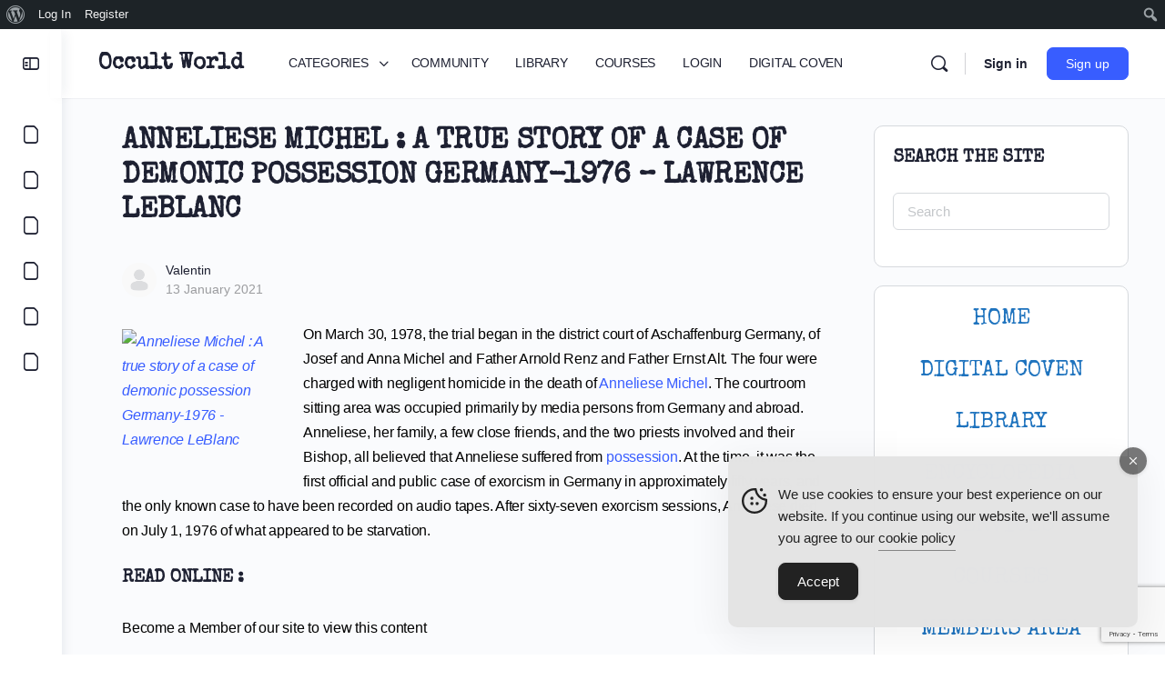

--- FILE ---
content_type: text/html; charset=utf-8
request_url: https://www.google.com/recaptcha/api2/anchor?ar=1&k=6Lcm6z0sAAAAAPlnJHygXqDmarNOj5yq1qcLMOQX&co=aHR0cHM6Ly9vY2N1bHQtd29ybGQuY29tOjQ0Mw..&hl=en&v=N67nZn4AqZkNcbeMu4prBgzg&size=invisible&anchor-ms=20000&execute-ms=30000&cb=ufz3sl9wd8la
body_size: 48501
content:
<!DOCTYPE HTML><html dir="ltr" lang="en"><head><meta http-equiv="Content-Type" content="text/html; charset=UTF-8">
<meta http-equiv="X-UA-Compatible" content="IE=edge">
<title>reCAPTCHA</title>
<style type="text/css">
/* cyrillic-ext */
@font-face {
  font-family: 'Roboto';
  font-style: normal;
  font-weight: 400;
  font-stretch: 100%;
  src: url(//fonts.gstatic.com/s/roboto/v48/KFO7CnqEu92Fr1ME7kSn66aGLdTylUAMa3GUBHMdazTgWw.woff2) format('woff2');
  unicode-range: U+0460-052F, U+1C80-1C8A, U+20B4, U+2DE0-2DFF, U+A640-A69F, U+FE2E-FE2F;
}
/* cyrillic */
@font-face {
  font-family: 'Roboto';
  font-style: normal;
  font-weight: 400;
  font-stretch: 100%;
  src: url(//fonts.gstatic.com/s/roboto/v48/KFO7CnqEu92Fr1ME7kSn66aGLdTylUAMa3iUBHMdazTgWw.woff2) format('woff2');
  unicode-range: U+0301, U+0400-045F, U+0490-0491, U+04B0-04B1, U+2116;
}
/* greek-ext */
@font-face {
  font-family: 'Roboto';
  font-style: normal;
  font-weight: 400;
  font-stretch: 100%;
  src: url(//fonts.gstatic.com/s/roboto/v48/KFO7CnqEu92Fr1ME7kSn66aGLdTylUAMa3CUBHMdazTgWw.woff2) format('woff2');
  unicode-range: U+1F00-1FFF;
}
/* greek */
@font-face {
  font-family: 'Roboto';
  font-style: normal;
  font-weight: 400;
  font-stretch: 100%;
  src: url(//fonts.gstatic.com/s/roboto/v48/KFO7CnqEu92Fr1ME7kSn66aGLdTylUAMa3-UBHMdazTgWw.woff2) format('woff2');
  unicode-range: U+0370-0377, U+037A-037F, U+0384-038A, U+038C, U+038E-03A1, U+03A3-03FF;
}
/* math */
@font-face {
  font-family: 'Roboto';
  font-style: normal;
  font-weight: 400;
  font-stretch: 100%;
  src: url(//fonts.gstatic.com/s/roboto/v48/KFO7CnqEu92Fr1ME7kSn66aGLdTylUAMawCUBHMdazTgWw.woff2) format('woff2');
  unicode-range: U+0302-0303, U+0305, U+0307-0308, U+0310, U+0312, U+0315, U+031A, U+0326-0327, U+032C, U+032F-0330, U+0332-0333, U+0338, U+033A, U+0346, U+034D, U+0391-03A1, U+03A3-03A9, U+03B1-03C9, U+03D1, U+03D5-03D6, U+03F0-03F1, U+03F4-03F5, U+2016-2017, U+2034-2038, U+203C, U+2040, U+2043, U+2047, U+2050, U+2057, U+205F, U+2070-2071, U+2074-208E, U+2090-209C, U+20D0-20DC, U+20E1, U+20E5-20EF, U+2100-2112, U+2114-2115, U+2117-2121, U+2123-214F, U+2190, U+2192, U+2194-21AE, U+21B0-21E5, U+21F1-21F2, U+21F4-2211, U+2213-2214, U+2216-22FF, U+2308-230B, U+2310, U+2319, U+231C-2321, U+2336-237A, U+237C, U+2395, U+239B-23B7, U+23D0, U+23DC-23E1, U+2474-2475, U+25AF, U+25B3, U+25B7, U+25BD, U+25C1, U+25CA, U+25CC, U+25FB, U+266D-266F, U+27C0-27FF, U+2900-2AFF, U+2B0E-2B11, U+2B30-2B4C, U+2BFE, U+3030, U+FF5B, U+FF5D, U+1D400-1D7FF, U+1EE00-1EEFF;
}
/* symbols */
@font-face {
  font-family: 'Roboto';
  font-style: normal;
  font-weight: 400;
  font-stretch: 100%;
  src: url(//fonts.gstatic.com/s/roboto/v48/KFO7CnqEu92Fr1ME7kSn66aGLdTylUAMaxKUBHMdazTgWw.woff2) format('woff2');
  unicode-range: U+0001-000C, U+000E-001F, U+007F-009F, U+20DD-20E0, U+20E2-20E4, U+2150-218F, U+2190, U+2192, U+2194-2199, U+21AF, U+21E6-21F0, U+21F3, U+2218-2219, U+2299, U+22C4-22C6, U+2300-243F, U+2440-244A, U+2460-24FF, U+25A0-27BF, U+2800-28FF, U+2921-2922, U+2981, U+29BF, U+29EB, U+2B00-2BFF, U+4DC0-4DFF, U+FFF9-FFFB, U+10140-1018E, U+10190-1019C, U+101A0, U+101D0-101FD, U+102E0-102FB, U+10E60-10E7E, U+1D2C0-1D2D3, U+1D2E0-1D37F, U+1F000-1F0FF, U+1F100-1F1AD, U+1F1E6-1F1FF, U+1F30D-1F30F, U+1F315, U+1F31C, U+1F31E, U+1F320-1F32C, U+1F336, U+1F378, U+1F37D, U+1F382, U+1F393-1F39F, U+1F3A7-1F3A8, U+1F3AC-1F3AF, U+1F3C2, U+1F3C4-1F3C6, U+1F3CA-1F3CE, U+1F3D4-1F3E0, U+1F3ED, U+1F3F1-1F3F3, U+1F3F5-1F3F7, U+1F408, U+1F415, U+1F41F, U+1F426, U+1F43F, U+1F441-1F442, U+1F444, U+1F446-1F449, U+1F44C-1F44E, U+1F453, U+1F46A, U+1F47D, U+1F4A3, U+1F4B0, U+1F4B3, U+1F4B9, U+1F4BB, U+1F4BF, U+1F4C8-1F4CB, U+1F4D6, U+1F4DA, U+1F4DF, U+1F4E3-1F4E6, U+1F4EA-1F4ED, U+1F4F7, U+1F4F9-1F4FB, U+1F4FD-1F4FE, U+1F503, U+1F507-1F50B, U+1F50D, U+1F512-1F513, U+1F53E-1F54A, U+1F54F-1F5FA, U+1F610, U+1F650-1F67F, U+1F687, U+1F68D, U+1F691, U+1F694, U+1F698, U+1F6AD, U+1F6B2, U+1F6B9-1F6BA, U+1F6BC, U+1F6C6-1F6CF, U+1F6D3-1F6D7, U+1F6E0-1F6EA, U+1F6F0-1F6F3, U+1F6F7-1F6FC, U+1F700-1F7FF, U+1F800-1F80B, U+1F810-1F847, U+1F850-1F859, U+1F860-1F887, U+1F890-1F8AD, U+1F8B0-1F8BB, U+1F8C0-1F8C1, U+1F900-1F90B, U+1F93B, U+1F946, U+1F984, U+1F996, U+1F9E9, U+1FA00-1FA6F, U+1FA70-1FA7C, U+1FA80-1FA89, U+1FA8F-1FAC6, U+1FACE-1FADC, U+1FADF-1FAE9, U+1FAF0-1FAF8, U+1FB00-1FBFF;
}
/* vietnamese */
@font-face {
  font-family: 'Roboto';
  font-style: normal;
  font-weight: 400;
  font-stretch: 100%;
  src: url(//fonts.gstatic.com/s/roboto/v48/KFO7CnqEu92Fr1ME7kSn66aGLdTylUAMa3OUBHMdazTgWw.woff2) format('woff2');
  unicode-range: U+0102-0103, U+0110-0111, U+0128-0129, U+0168-0169, U+01A0-01A1, U+01AF-01B0, U+0300-0301, U+0303-0304, U+0308-0309, U+0323, U+0329, U+1EA0-1EF9, U+20AB;
}
/* latin-ext */
@font-face {
  font-family: 'Roboto';
  font-style: normal;
  font-weight: 400;
  font-stretch: 100%;
  src: url(//fonts.gstatic.com/s/roboto/v48/KFO7CnqEu92Fr1ME7kSn66aGLdTylUAMa3KUBHMdazTgWw.woff2) format('woff2');
  unicode-range: U+0100-02BA, U+02BD-02C5, U+02C7-02CC, U+02CE-02D7, U+02DD-02FF, U+0304, U+0308, U+0329, U+1D00-1DBF, U+1E00-1E9F, U+1EF2-1EFF, U+2020, U+20A0-20AB, U+20AD-20C0, U+2113, U+2C60-2C7F, U+A720-A7FF;
}
/* latin */
@font-face {
  font-family: 'Roboto';
  font-style: normal;
  font-weight: 400;
  font-stretch: 100%;
  src: url(//fonts.gstatic.com/s/roboto/v48/KFO7CnqEu92Fr1ME7kSn66aGLdTylUAMa3yUBHMdazQ.woff2) format('woff2');
  unicode-range: U+0000-00FF, U+0131, U+0152-0153, U+02BB-02BC, U+02C6, U+02DA, U+02DC, U+0304, U+0308, U+0329, U+2000-206F, U+20AC, U+2122, U+2191, U+2193, U+2212, U+2215, U+FEFF, U+FFFD;
}
/* cyrillic-ext */
@font-face {
  font-family: 'Roboto';
  font-style: normal;
  font-weight: 500;
  font-stretch: 100%;
  src: url(//fonts.gstatic.com/s/roboto/v48/KFO7CnqEu92Fr1ME7kSn66aGLdTylUAMa3GUBHMdazTgWw.woff2) format('woff2');
  unicode-range: U+0460-052F, U+1C80-1C8A, U+20B4, U+2DE0-2DFF, U+A640-A69F, U+FE2E-FE2F;
}
/* cyrillic */
@font-face {
  font-family: 'Roboto';
  font-style: normal;
  font-weight: 500;
  font-stretch: 100%;
  src: url(//fonts.gstatic.com/s/roboto/v48/KFO7CnqEu92Fr1ME7kSn66aGLdTylUAMa3iUBHMdazTgWw.woff2) format('woff2');
  unicode-range: U+0301, U+0400-045F, U+0490-0491, U+04B0-04B1, U+2116;
}
/* greek-ext */
@font-face {
  font-family: 'Roboto';
  font-style: normal;
  font-weight: 500;
  font-stretch: 100%;
  src: url(//fonts.gstatic.com/s/roboto/v48/KFO7CnqEu92Fr1ME7kSn66aGLdTylUAMa3CUBHMdazTgWw.woff2) format('woff2');
  unicode-range: U+1F00-1FFF;
}
/* greek */
@font-face {
  font-family: 'Roboto';
  font-style: normal;
  font-weight: 500;
  font-stretch: 100%;
  src: url(//fonts.gstatic.com/s/roboto/v48/KFO7CnqEu92Fr1ME7kSn66aGLdTylUAMa3-UBHMdazTgWw.woff2) format('woff2');
  unicode-range: U+0370-0377, U+037A-037F, U+0384-038A, U+038C, U+038E-03A1, U+03A3-03FF;
}
/* math */
@font-face {
  font-family: 'Roboto';
  font-style: normal;
  font-weight: 500;
  font-stretch: 100%;
  src: url(//fonts.gstatic.com/s/roboto/v48/KFO7CnqEu92Fr1ME7kSn66aGLdTylUAMawCUBHMdazTgWw.woff2) format('woff2');
  unicode-range: U+0302-0303, U+0305, U+0307-0308, U+0310, U+0312, U+0315, U+031A, U+0326-0327, U+032C, U+032F-0330, U+0332-0333, U+0338, U+033A, U+0346, U+034D, U+0391-03A1, U+03A3-03A9, U+03B1-03C9, U+03D1, U+03D5-03D6, U+03F0-03F1, U+03F4-03F5, U+2016-2017, U+2034-2038, U+203C, U+2040, U+2043, U+2047, U+2050, U+2057, U+205F, U+2070-2071, U+2074-208E, U+2090-209C, U+20D0-20DC, U+20E1, U+20E5-20EF, U+2100-2112, U+2114-2115, U+2117-2121, U+2123-214F, U+2190, U+2192, U+2194-21AE, U+21B0-21E5, U+21F1-21F2, U+21F4-2211, U+2213-2214, U+2216-22FF, U+2308-230B, U+2310, U+2319, U+231C-2321, U+2336-237A, U+237C, U+2395, U+239B-23B7, U+23D0, U+23DC-23E1, U+2474-2475, U+25AF, U+25B3, U+25B7, U+25BD, U+25C1, U+25CA, U+25CC, U+25FB, U+266D-266F, U+27C0-27FF, U+2900-2AFF, U+2B0E-2B11, U+2B30-2B4C, U+2BFE, U+3030, U+FF5B, U+FF5D, U+1D400-1D7FF, U+1EE00-1EEFF;
}
/* symbols */
@font-face {
  font-family: 'Roboto';
  font-style: normal;
  font-weight: 500;
  font-stretch: 100%;
  src: url(//fonts.gstatic.com/s/roboto/v48/KFO7CnqEu92Fr1ME7kSn66aGLdTylUAMaxKUBHMdazTgWw.woff2) format('woff2');
  unicode-range: U+0001-000C, U+000E-001F, U+007F-009F, U+20DD-20E0, U+20E2-20E4, U+2150-218F, U+2190, U+2192, U+2194-2199, U+21AF, U+21E6-21F0, U+21F3, U+2218-2219, U+2299, U+22C4-22C6, U+2300-243F, U+2440-244A, U+2460-24FF, U+25A0-27BF, U+2800-28FF, U+2921-2922, U+2981, U+29BF, U+29EB, U+2B00-2BFF, U+4DC0-4DFF, U+FFF9-FFFB, U+10140-1018E, U+10190-1019C, U+101A0, U+101D0-101FD, U+102E0-102FB, U+10E60-10E7E, U+1D2C0-1D2D3, U+1D2E0-1D37F, U+1F000-1F0FF, U+1F100-1F1AD, U+1F1E6-1F1FF, U+1F30D-1F30F, U+1F315, U+1F31C, U+1F31E, U+1F320-1F32C, U+1F336, U+1F378, U+1F37D, U+1F382, U+1F393-1F39F, U+1F3A7-1F3A8, U+1F3AC-1F3AF, U+1F3C2, U+1F3C4-1F3C6, U+1F3CA-1F3CE, U+1F3D4-1F3E0, U+1F3ED, U+1F3F1-1F3F3, U+1F3F5-1F3F7, U+1F408, U+1F415, U+1F41F, U+1F426, U+1F43F, U+1F441-1F442, U+1F444, U+1F446-1F449, U+1F44C-1F44E, U+1F453, U+1F46A, U+1F47D, U+1F4A3, U+1F4B0, U+1F4B3, U+1F4B9, U+1F4BB, U+1F4BF, U+1F4C8-1F4CB, U+1F4D6, U+1F4DA, U+1F4DF, U+1F4E3-1F4E6, U+1F4EA-1F4ED, U+1F4F7, U+1F4F9-1F4FB, U+1F4FD-1F4FE, U+1F503, U+1F507-1F50B, U+1F50D, U+1F512-1F513, U+1F53E-1F54A, U+1F54F-1F5FA, U+1F610, U+1F650-1F67F, U+1F687, U+1F68D, U+1F691, U+1F694, U+1F698, U+1F6AD, U+1F6B2, U+1F6B9-1F6BA, U+1F6BC, U+1F6C6-1F6CF, U+1F6D3-1F6D7, U+1F6E0-1F6EA, U+1F6F0-1F6F3, U+1F6F7-1F6FC, U+1F700-1F7FF, U+1F800-1F80B, U+1F810-1F847, U+1F850-1F859, U+1F860-1F887, U+1F890-1F8AD, U+1F8B0-1F8BB, U+1F8C0-1F8C1, U+1F900-1F90B, U+1F93B, U+1F946, U+1F984, U+1F996, U+1F9E9, U+1FA00-1FA6F, U+1FA70-1FA7C, U+1FA80-1FA89, U+1FA8F-1FAC6, U+1FACE-1FADC, U+1FADF-1FAE9, U+1FAF0-1FAF8, U+1FB00-1FBFF;
}
/* vietnamese */
@font-face {
  font-family: 'Roboto';
  font-style: normal;
  font-weight: 500;
  font-stretch: 100%;
  src: url(//fonts.gstatic.com/s/roboto/v48/KFO7CnqEu92Fr1ME7kSn66aGLdTylUAMa3OUBHMdazTgWw.woff2) format('woff2');
  unicode-range: U+0102-0103, U+0110-0111, U+0128-0129, U+0168-0169, U+01A0-01A1, U+01AF-01B0, U+0300-0301, U+0303-0304, U+0308-0309, U+0323, U+0329, U+1EA0-1EF9, U+20AB;
}
/* latin-ext */
@font-face {
  font-family: 'Roboto';
  font-style: normal;
  font-weight: 500;
  font-stretch: 100%;
  src: url(//fonts.gstatic.com/s/roboto/v48/KFO7CnqEu92Fr1ME7kSn66aGLdTylUAMa3KUBHMdazTgWw.woff2) format('woff2');
  unicode-range: U+0100-02BA, U+02BD-02C5, U+02C7-02CC, U+02CE-02D7, U+02DD-02FF, U+0304, U+0308, U+0329, U+1D00-1DBF, U+1E00-1E9F, U+1EF2-1EFF, U+2020, U+20A0-20AB, U+20AD-20C0, U+2113, U+2C60-2C7F, U+A720-A7FF;
}
/* latin */
@font-face {
  font-family: 'Roboto';
  font-style: normal;
  font-weight: 500;
  font-stretch: 100%;
  src: url(//fonts.gstatic.com/s/roboto/v48/KFO7CnqEu92Fr1ME7kSn66aGLdTylUAMa3yUBHMdazQ.woff2) format('woff2');
  unicode-range: U+0000-00FF, U+0131, U+0152-0153, U+02BB-02BC, U+02C6, U+02DA, U+02DC, U+0304, U+0308, U+0329, U+2000-206F, U+20AC, U+2122, U+2191, U+2193, U+2212, U+2215, U+FEFF, U+FFFD;
}
/* cyrillic-ext */
@font-face {
  font-family: 'Roboto';
  font-style: normal;
  font-weight: 900;
  font-stretch: 100%;
  src: url(//fonts.gstatic.com/s/roboto/v48/KFO7CnqEu92Fr1ME7kSn66aGLdTylUAMa3GUBHMdazTgWw.woff2) format('woff2');
  unicode-range: U+0460-052F, U+1C80-1C8A, U+20B4, U+2DE0-2DFF, U+A640-A69F, U+FE2E-FE2F;
}
/* cyrillic */
@font-face {
  font-family: 'Roboto';
  font-style: normal;
  font-weight: 900;
  font-stretch: 100%;
  src: url(//fonts.gstatic.com/s/roboto/v48/KFO7CnqEu92Fr1ME7kSn66aGLdTylUAMa3iUBHMdazTgWw.woff2) format('woff2');
  unicode-range: U+0301, U+0400-045F, U+0490-0491, U+04B0-04B1, U+2116;
}
/* greek-ext */
@font-face {
  font-family: 'Roboto';
  font-style: normal;
  font-weight: 900;
  font-stretch: 100%;
  src: url(//fonts.gstatic.com/s/roboto/v48/KFO7CnqEu92Fr1ME7kSn66aGLdTylUAMa3CUBHMdazTgWw.woff2) format('woff2');
  unicode-range: U+1F00-1FFF;
}
/* greek */
@font-face {
  font-family: 'Roboto';
  font-style: normal;
  font-weight: 900;
  font-stretch: 100%;
  src: url(//fonts.gstatic.com/s/roboto/v48/KFO7CnqEu92Fr1ME7kSn66aGLdTylUAMa3-UBHMdazTgWw.woff2) format('woff2');
  unicode-range: U+0370-0377, U+037A-037F, U+0384-038A, U+038C, U+038E-03A1, U+03A3-03FF;
}
/* math */
@font-face {
  font-family: 'Roboto';
  font-style: normal;
  font-weight: 900;
  font-stretch: 100%;
  src: url(//fonts.gstatic.com/s/roboto/v48/KFO7CnqEu92Fr1ME7kSn66aGLdTylUAMawCUBHMdazTgWw.woff2) format('woff2');
  unicode-range: U+0302-0303, U+0305, U+0307-0308, U+0310, U+0312, U+0315, U+031A, U+0326-0327, U+032C, U+032F-0330, U+0332-0333, U+0338, U+033A, U+0346, U+034D, U+0391-03A1, U+03A3-03A9, U+03B1-03C9, U+03D1, U+03D5-03D6, U+03F0-03F1, U+03F4-03F5, U+2016-2017, U+2034-2038, U+203C, U+2040, U+2043, U+2047, U+2050, U+2057, U+205F, U+2070-2071, U+2074-208E, U+2090-209C, U+20D0-20DC, U+20E1, U+20E5-20EF, U+2100-2112, U+2114-2115, U+2117-2121, U+2123-214F, U+2190, U+2192, U+2194-21AE, U+21B0-21E5, U+21F1-21F2, U+21F4-2211, U+2213-2214, U+2216-22FF, U+2308-230B, U+2310, U+2319, U+231C-2321, U+2336-237A, U+237C, U+2395, U+239B-23B7, U+23D0, U+23DC-23E1, U+2474-2475, U+25AF, U+25B3, U+25B7, U+25BD, U+25C1, U+25CA, U+25CC, U+25FB, U+266D-266F, U+27C0-27FF, U+2900-2AFF, U+2B0E-2B11, U+2B30-2B4C, U+2BFE, U+3030, U+FF5B, U+FF5D, U+1D400-1D7FF, U+1EE00-1EEFF;
}
/* symbols */
@font-face {
  font-family: 'Roboto';
  font-style: normal;
  font-weight: 900;
  font-stretch: 100%;
  src: url(//fonts.gstatic.com/s/roboto/v48/KFO7CnqEu92Fr1ME7kSn66aGLdTylUAMaxKUBHMdazTgWw.woff2) format('woff2');
  unicode-range: U+0001-000C, U+000E-001F, U+007F-009F, U+20DD-20E0, U+20E2-20E4, U+2150-218F, U+2190, U+2192, U+2194-2199, U+21AF, U+21E6-21F0, U+21F3, U+2218-2219, U+2299, U+22C4-22C6, U+2300-243F, U+2440-244A, U+2460-24FF, U+25A0-27BF, U+2800-28FF, U+2921-2922, U+2981, U+29BF, U+29EB, U+2B00-2BFF, U+4DC0-4DFF, U+FFF9-FFFB, U+10140-1018E, U+10190-1019C, U+101A0, U+101D0-101FD, U+102E0-102FB, U+10E60-10E7E, U+1D2C0-1D2D3, U+1D2E0-1D37F, U+1F000-1F0FF, U+1F100-1F1AD, U+1F1E6-1F1FF, U+1F30D-1F30F, U+1F315, U+1F31C, U+1F31E, U+1F320-1F32C, U+1F336, U+1F378, U+1F37D, U+1F382, U+1F393-1F39F, U+1F3A7-1F3A8, U+1F3AC-1F3AF, U+1F3C2, U+1F3C4-1F3C6, U+1F3CA-1F3CE, U+1F3D4-1F3E0, U+1F3ED, U+1F3F1-1F3F3, U+1F3F5-1F3F7, U+1F408, U+1F415, U+1F41F, U+1F426, U+1F43F, U+1F441-1F442, U+1F444, U+1F446-1F449, U+1F44C-1F44E, U+1F453, U+1F46A, U+1F47D, U+1F4A3, U+1F4B0, U+1F4B3, U+1F4B9, U+1F4BB, U+1F4BF, U+1F4C8-1F4CB, U+1F4D6, U+1F4DA, U+1F4DF, U+1F4E3-1F4E6, U+1F4EA-1F4ED, U+1F4F7, U+1F4F9-1F4FB, U+1F4FD-1F4FE, U+1F503, U+1F507-1F50B, U+1F50D, U+1F512-1F513, U+1F53E-1F54A, U+1F54F-1F5FA, U+1F610, U+1F650-1F67F, U+1F687, U+1F68D, U+1F691, U+1F694, U+1F698, U+1F6AD, U+1F6B2, U+1F6B9-1F6BA, U+1F6BC, U+1F6C6-1F6CF, U+1F6D3-1F6D7, U+1F6E0-1F6EA, U+1F6F0-1F6F3, U+1F6F7-1F6FC, U+1F700-1F7FF, U+1F800-1F80B, U+1F810-1F847, U+1F850-1F859, U+1F860-1F887, U+1F890-1F8AD, U+1F8B0-1F8BB, U+1F8C0-1F8C1, U+1F900-1F90B, U+1F93B, U+1F946, U+1F984, U+1F996, U+1F9E9, U+1FA00-1FA6F, U+1FA70-1FA7C, U+1FA80-1FA89, U+1FA8F-1FAC6, U+1FACE-1FADC, U+1FADF-1FAE9, U+1FAF0-1FAF8, U+1FB00-1FBFF;
}
/* vietnamese */
@font-face {
  font-family: 'Roboto';
  font-style: normal;
  font-weight: 900;
  font-stretch: 100%;
  src: url(//fonts.gstatic.com/s/roboto/v48/KFO7CnqEu92Fr1ME7kSn66aGLdTylUAMa3OUBHMdazTgWw.woff2) format('woff2');
  unicode-range: U+0102-0103, U+0110-0111, U+0128-0129, U+0168-0169, U+01A0-01A1, U+01AF-01B0, U+0300-0301, U+0303-0304, U+0308-0309, U+0323, U+0329, U+1EA0-1EF9, U+20AB;
}
/* latin-ext */
@font-face {
  font-family: 'Roboto';
  font-style: normal;
  font-weight: 900;
  font-stretch: 100%;
  src: url(//fonts.gstatic.com/s/roboto/v48/KFO7CnqEu92Fr1ME7kSn66aGLdTylUAMa3KUBHMdazTgWw.woff2) format('woff2');
  unicode-range: U+0100-02BA, U+02BD-02C5, U+02C7-02CC, U+02CE-02D7, U+02DD-02FF, U+0304, U+0308, U+0329, U+1D00-1DBF, U+1E00-1E9F, U+1EF2-1EFF, U+2020, U+20A0-20AB, U+20AD-20C0, U+2113, U+2C60-2C7F, U+A720-A7FF;
}
/* latin */
@font-face {
  font-family: 'Roboto';
  font-style: normal;
  font-weight: 900;
  font-stretch: 100%;
  src: url(//fonts.gstatic.com/s/roboto/v48/KFO7CnqEu92Fr1ME7kSn66aGLdTylUAMa3yUBHMdazQ.woff2) format('woff2');
  unicode-range: U+0000-00FF, U+0131, U+0152-0153, U+02BB-02BC, U+02C6, U+02DA, U+02DC, U+0304, U+0308, U+0329, U+2000-206F, U+20AC, U+2122, U+2191, U+2193, U+2212, U+2215, U+FEFF, U+FFFD;
}

</style>
<link rel="stylesheet" type="text/css" href="https://www.gstatic.com/recaptcha/releases/N67nZn4AqZkNcbeMu4prBgzg/styles__ltr.css">
<script nonce="xSTx1kheb66_SC7Xfp_qlg" type="text/javascript">window['__recaptcha_api'] = 'https://www.google.com/recaptcha/api2/';</script>
<script type="text/javascript" src="https://www.gstatic.com/recaptcha/releases/N67nZn4AqZkNcbeMu4prBgzg/recaptcha__en.js" nonce="xSTx1kheb66_SC7Xfp_qlg">
      
    </script></head>
<body><div id="rc-anchor-alert" class="rc-anchor-alert"></div>
<input type="hidden" id="recaptcha-token" value="[base64]">
<script type="text/javascript" nonce="xSTx1kheb66_SC7Xfp_qlg">
      recaptcha.anchor.Main.init("[\x22ainput\x22,[\x22bgdata\x22,\x22\x22,\[base64]/[base64]/[base64]/[base64]/[base64]/UltsKytdPUU6KEU8MjA0OD9SW2wrK109RT4+NnwxOTI6KChFJjY0NTEyKT09NTUyOTYmJk0rMTxjLmxlbmd0aCYmKGMuY2hhckNvZGVBdChNKzEpJjY0NTEyKT09NTYzMjA/[base64]/[base64]/[base64]/[base64]/[base64]/[base64]/[base64]\x22,\[base64]\x22,\x22w4c9wpYqw6Rnw7IIwrbDhMOFw7vCoMOMFsKrw6xfw5fCtiwAb8OzDcKlw6LDpMKpwq3DgsKFRMKJw67Crw5MwqNvwq1TZh/Dk0zDhBVSQi0Gw7FPJ8O3EcK8w6lGM8KlL8ObQgQNw77Cp8KVw4fDgG/Dog/[base64]/DkMOaXDhswo8HwrvCuyIxbRXDgxPCmMOKwrbCvCJ/PcKNOcOmwpjDg0bCtELCqcKTCkgLw49iC2PDu8OfSsOtw4jDl1LCtsKBw5Y8T310w5zCjcOywrcjw5XDmF/DmCfDpnkpw6bDjMKQw4/[base64]/[base64]/[base64]/w5R1w6M7QsKaw6DCgWoiw6wGPgHDjsK+w7xww6fDgsKXfcKxWyZ3LjtwWMOuwp/Ch8KLGUdJw4kkw73DkcOEw5Arw5vDmAU+w6TCnwPCr3PCqsKswoMCwpfChsOBwpMtw63DvcOBw5rDvcOyYcObJ1TDgw42wrzCtsKCwrdawpXDr8Oew5Y7Ni/Dp8Odw70ww7dYwozCmFRiw48hwrrCjG1ywp51HnzCocKgw5kUAVklwpbCoMKqPGtRH8Kqw7NBw4lqSSBjbcOnw7APF1FgUCI8w6ZlGcOdw5RkwqkEwozClcKuw7hZBMK2ZmbDucOkw6zCtsKww59lMsOxGsOow7LCqilYVMKhw5jDjMKvwqFfwpLDhSk/[base64]/DsHFgwpgEwrLDlsOWGcKow6fDlcKjHl/CqMOnGsKowppXwrLDl8KoBGHDo0EWw57Cj2RcUsKraV51w4TCu8O4w43ClsKKDHfCqhd6N8O7LcKTbcO+w6ZxGhXDkMOXw6HDrMOcwpfDiMKUw6tFT8KRwqvCgcKpfgPCvsOWTMKVw5YjwrrCmcKCwrNZb8OxWMK/wrMAwq/CgsO4amTDp8Kmw7nDun43wokCYcOqwoVsUV/DkcKXPmxUw5XCuH5Lw6nDvk7DjErDgAzCkX1Ewq7DpcKCw4zClcOzwqAzR8O/[base64]/DvMKhwq0rCiTDrsKBC8KgE17CkQnDocKYTThbMx3Cl8K1wrAHwqICFcKcfMOoworCpMOwWENBwpZ7UsOnIMKPw5/[base64]/Dl3AebcKLf8OQw5EYw49uHiFdwpFNw4wfZsOAKsKKw5dTBcO1w6jChsKtDxh2w5hHw5XDqSN/[base64]/XXTCllvCncK6w5F+AgQSw43CvcKaw7bCrsKACAI8w4ABwo0GXCdKfsObZgjCt8O6w5PCqsKCwofDqcOUwrTCu2jCvMOHPBfCiR49M098woHDhcOsLMKeDcKWL2DDncKxw5ANQMKvJGUodsK3QcKaSCvCr1XDqsO/wqbDqMO1D8O6woPDvcKVw7DCnW5qw75Hw5YpJlYYJBhLwp3DrnDCuFLCvg7DrhPDgX/DrgnDnsOTwpgvflXDm0Z5AcOkwrNCwpDDkcKfwp4nw7k7J8OBM8KuwqZCIsKww6DCvsKrw4Nrw5oww514woJVIMO5w4FvGWXChWEfw7LDhQPCgsO7wqs1DVXCuBtLwqt9wo4WOMOJTMObwq8mw7hpw51PwqRAJhfCty/CizjDkVx2w5TDkcKVXcObw43DscK6wpDDm8KLworDhsKmw57DlsKbTndUVURdwr7CnhhPbcKZIsOCPMKHwoE9wo3DjwEkwoMiwoBZwpBJa0pzw40Qc2YrXsK1fsOmIEU9w7rDtsOYwq/Dr1Q/VsOOGBjCl8OGQ8Kjbw7Ck8OIwrVPPMO9ccOzwqECZsOBQcK8w68qw7RawpzDk8OAwrzCrjLCs8KHw79oKMKdZcKfQ8OIEzrDncOSViN2XjEmw7RhwrnDu8O9w5oSw5zCtEIrw63DoMOzwonDjMOEwofCmMK2YsK0GsKseVA/TcOZA8K9EsKyw7AuwrIjfSIrLsKnw5YvU8OEw4vDl8Opw5EPFh7CoMOlLsOvwp/DsWTDnCcJwpFkwqlWwq4jB8KFXMKww55jQkfDh3LCulLCucK5WzVOZSsRw5/CtF9CAcKawodWwpojwo3DnG/DpsOyC8KqZcKMYcOww5s5wqAhXmJcEF5mwrk8w68ew7ETeQLDg8KCbMOlwocYwq3DisKZw4vCmT9Mw6bDncKue8O0woDCo8KvJ17CuX3Cp8KMwpHDs8OJY8OsOQjCisKgw4TDvifClcO9HQnCp8Kfbntlw4oIw5HClGjDv0/CjcKpw64uWnnCrVLCrsO+aMKOCMOOR8KAP3PDuVYxwod5P8KbOkZ4fClAwovCmcK7SmXDmMO4w7bDt8OVV3caQCjDjMOAXMOTdTEBIm9RwobCmDZfw4bDhsO6KSY3w5TCtcKDwq5Dw64Fw5XCpHdow7EDEGl7w7DDm8OfwoPCnmTDmjNGccK4BsO+wo/DqcOrw4IsBnMmTykoYcOBYsKnN8OSKlrCp8KIfcKYM8KewprDhhPCmQY6O0Ihw5bDnsOJFVPCrMKjLUjDrsK8T1nDkCjDgzXDlT/CvsKow6slw6DCn3B5c2/DocOpUMKLwo1GUHvCq8KlSTInwoZ5ISIxSUw0w4bDocO6w4xAw5vCgMOTJcObXcK/KCrDl8KyI8ODKsOow55hfRPCqsO/[base64]/CtXzCiQcVYcKMTsKjYcK7CsOJcsKTJcKmw57ChgvDpHzDnsKKb2bDul3CncKWXMK9w5nDssKFw60kw5TCgWMEPW7CqMOVw7bDoTnDnsKcw4gcbsOCBMO1bMOdwqU0w6HDsjTDllbCkC/DnAjCgR3CpcOcwpZ2wqfCo8OKw6Vhwoxlwp0qwqAzw7HDo8KzUjHCvQPDghDDnMO8XMO5HsKTNMKXesOTGsKvHD1XUyLCscKlNsO+wqMQPAcyLcKrwqFeAcO4PMOGMsKUwozDosOYwroCSMOuGQTCrRzDthLCqk7CnRRmwqU3HCsHfsK/woLDi0bDgTEZw5nDt0/[base64]/wpbClA3CmcOcScK8KVrCmi3ChErDqsOQCntFwo7DrsOJw6hedldBwpXCqn7DnsKdWWfCkcOww5XCkMKswpvCgMKdwrU2wrnCiEfChD/CjWHDqsOkHEvDlsOnJsO8TsOYOxN3w7rCvVLDhkktw6bCl8OkwrkBM8KFDwIsX8Kyw6htw6TCpsOpRMK5Jj9TwprDmEnDm38wDBnDnMOVwpB6woMIwrDCjG/[base64]/wooAT8KpQcO5w6VtIRAWJn7DlVUVTMO/wqBxw6zCpcOLfsKzwqPDhMOUwoHDjcKoK8KLwqYNcMOtwoPDvcKzwp/DtMOgw5BpIsKoS8Onw6zDoMK6w4xOwrrDpMOQTjwuMzlWwqxTE343w5QTwqo5TWXDgcK1wqdwwp5GGj3CncO7cA/Ch0ErwprDmcKHXRfCvj8kwpDCoMO7wpjDk8KRw40xwoZKA2cOMcOIw7bDqgjCs1ViADTDuMOkI8Oaw6vDicOzw7LCqsK0wpXCnChyw5xrAcOtF8ORw4nDnD0rwosDEcKiF8O9wozDjsKQw5wACcKJwpRIJcOkTBkHw6PCrcOjwq/DlwA/[base64]/DqH0yYcKLwp7DmMOpw5BHw4gAw7jCnGHCjy83IsOmwoDDl8KiPg8uesKPwrtjwrLCpgjCg8Ojf1QZw4s9wq16E8KBTCI3YcO/SsOcw5jCmFlIwpBGwr/Do2oewqV+w5/DicKLVcK3wqvDpCVqw4FbFxN5w47Co8OowrzDjMKdXAvDv1/Co8KpXiwOamHDh8KUDcOycSkyGTk3GVjDlcOdAl1RKE1qwoDDhCLDrsKlw5Bbw63Dux8Swos8wrZMWGvDvMOJN8ORwr/CsMKOWcK+UcOmHjtnbwNbU291wr/DpWPCmQc+GgTDu8KlJEbDvcKcUVDCgBwHT8KFUgPDiMKJwqLCr0URY8KSasOswp4lwrbCr8OHQ2UfwqHCscOCwrUjZgvCm8Kqw5xvw4vCnMKTBsOJT350wqXCp8OYwrRHw4XDgknDnE8sacKkwrkdF2w/PsK7UMOKwpXDusKAw6bDqMKdw4x3wr3CicOWAsOZMMKdMTnChMOow74fwqMUw40/eR7Dp2vCmyRqY8OZFnTDpMKNKMKFS33CmcOZQ8OeWUbCvcOlex3DkQ7DscO7MsKLOT/Dg8KhZWoYQXNkAsOPPz02wr5SR8KEw5lEw5XClGUTwq/CqsKvw5/DpMKpT8KOcHkFPxR0cC/Du8OEPERLPMKkdkbDssKkw7zDpjcqw6/Cj8O8HA0awpQwGcKOP8K1Zj3DncKww7EpUGnDmcOUd8Kcw785w5XDtEnCuxHDuD1Twrs3w7nDkcK2wrxJKjPDsMOgwo3Dnjxfw7jCocK/XcKGw5TDhhXDkMK2w4/CnsOmwrvDlcOfw6jDj1PDscKsw5IxbWFqwoLDpcKSwrHDrgo5CyzCpXgecsK3IMOow7TDvMKowrF/[base64]/VFUKNgnDuMOvwrXCvMKtX2JYFcOzOi0VwoNaL3RjN8OzQMOFBinCsDLCpBBjw7fCknHDiCTCnVFvw5t5ajcULcKAUMKgHzJALB91GMO7wpjDvBnDqMOxw67Du3HDtMK0wrYULyTCocKcJMK6cmVfw6khw5TCmsOZw5PCtcKow6AOVMOew4w5f8OXPkQ5VW/Cr37DkDTDr8OYwoDCgMKXwrTCpgNtGcO1TynDrsKrwr1sZkXDhkbCoQPDuMKNwo7Dj8O9w6tAakjCtAHCnHl/[base64]/DlQzDjnHDrMK/JSrCucKoX8OrVcKQHcK4SQPDm8OiwowzwrjCj3RlOyPCgsKUw5gzUMKDQmDCoT3DgXccwo9afzBLw64Fb8OuOFTCtSvCo8O9w69/[base64]/w4/CocKxMsO1wqQsAicFw5UcED92w6tuHsO/B18TwrjDqsK1wrArCMOqecO4w6jCgMKNwplgwqzDi8O5LMKywrzDpWXCkC4OBsONbBDCsXfChGIzQ37CmcKawqgXw511VMOfVCbCqMO1woXDssOETQLDg8OIwp5AwrJCCBlIN8OgY1c9w7bCpcOfZRoNbSF1AsKPSsOYEiXCtgUtccOjIsKhQnY0w6jDncK4MsO/[base64]/[base64]/OAJPwrbCuDTCjcOfBSvCnMOjN8Ocw77Cv8OJw7LDucKCwp7CsUx+woUgBMKow48Qw6l6wozDoD7DjsODQDvCqMOBVUnDgMOWLU1+DcONV8KGwqfCmcOBw4rDs3sLa3DDqMKxwrx8wp3DqUXCo8KowrPDt8Orw7EHw7nDoMKNcR/[base64]/DrcKBwpUIGELCp8O6wqQPwodDEcOKUsKEw7vDqicea8OkJ8Kiw6nDhsOCFDJvw43CnRHDjSjCmQE9MnUOKBzDn8OYESQnwqvCkB7CjnrDrsOlw5nDl8KOLgHCsFXDgyRoTWjCvEfCtwXCrsOGBg7Cv8KEw4DDu2BZw6Bzw4/DlT/CtcKCFsOow73DscO0wojDqRIlw6DDjjtcw6LCrsOmwqbCkm1Gwp3CkyzCq8K9F8O5wr3CgHxDwoV0eGXDhsOawpgDwqVCSXE4w4DDll9zwpAqwpHDtyYCEDRfw5wywpbCmn05w7t9w6rDq0rDscOcCMOqw6fDjsKKWMOcwrYWT8KKw6ULwqY0w5/[base64]/[base64]/ChzbCiMO9BMOuccOZwrLCqwt2Nw5paBnCg1jDuwjDlmHDhH4LfDQTYsKqBR3CoD7CrEPDucOIw6rDtsOfd8KHwrI8YcONCMO8wrvCvErCsQ9fZcKOwpQaIkcSWVoqY8ONajLCtMO/[base64]/[base64]/w41cSijDuVTCisKAFgs0wqhlBMOYLUbCtMKSWDJ5w6TDp8KPGGF4GMKfwrx0J1cmBsK7bF/CpFvDiwJdRm7DjAwOw6ZpwooXKBYOYFnDpsOKwqhVRsOcKBhnDsKjPUwfwr8HwrvDrXZDdGXDkg/[base64]/[base64]/Dr8OgwqAvwqdcPwpGwpnCkBx2WVdoOMOBw5/DvBfDjcOONcOwCwJrZn/CmnbCl8Osw73CtArCi8K2S8KPw7cyw77Ds8OWw657S8O5BMK9w4rCmQNXIBXDqhvCpm7Dv8KRIsOxNxkew55wfmnCpcKYOcOAw4sqw6Miw7kCw7jDt8ONwojCukkSLTXDo8OWw7bDpcO/[base64]/CwEgw64Kw5fCtsKHw6UbU8O+w7XDoyvCrT/DplvCvcKHw5xowonDisKcXMOjUsOKwqkLwpFgLjfDhsKkwozDk8OXSG/[base64]/CqyTClsOVwpDCjcOCaHhjZMK+wqEwwrzCtMKHwo3CnG/[base64]/DsMKww5MXw7NVw6rCrcO3w4DCqcOpw6cdEk/[base64]/DssORwr5yw7zCrsOpR8O8w4kOdcOJUiB0w5fCtsKiw7gtPD/Dhm7Cq2gyJTsGw6HDgMOhwp3CmMKqSMKTw7nDn0gkFMKBwrNCwqDCuMKyKjPCg8KVw6zCqxcDw5HCqGBewqE5DcKJw6clBMOvaMK2LMOILsOkw5nDjBXCkcOVVEg+OFjDrMOsVcKWHFk0WVoiw5dXwo5FaMOaw48QQjldPcO8b8OWw4/[base64]/[base64]/UR/DvMKYwo1yw4HDikjDj3N1w7cYNcO8wqFNw5xLLcOjV1UJSlk/VMO+anEAbMOqw4lQSy/DgxzCmy0GDDQywrLDqcKtZ8K0wqJFIMKsw7UgUwXDiGrDpVcNwq5Xwq/DqjrCjcK3wr7DqwnCqRfCkzEtf8O2YsKCw5Q8YSbDrcKNE8KnwoLCmB0mwpLCl8KNdzUkwqsvUcO1w6Zdw4jDoivDt2vCn1PDghk0w5hBPTTCkGrDgcK8w6ZGbz7DocKcdxQgwo/Dh8OMw7/DugpTQ8KowrBdw5YwPcKMBMO3QMOzwrIUMcOMLsKGUcK+wq7CkcKUZT9RaHpdJAR3wqllw63Ch8KqQsKHFhPDvcOKQwICBcOsCMOPwoLCm8OeeUNPw7nCg1LDnWXCiMK9wp7DtwYfw5ssKyfCk2/[base64]/CqsK6NMOPLhZnQkjDigrDusOLE2UOXzFXJ1zCgB1MUFkmw5jCi8KlAMKeFwoVw7nDqXrDhALDucOkw6/CiBEqc8Ohwp0ifsKoawfCrlHCqMK+woZ8wojDlHLDoMKNZVYNw5PDlsOhe8OTA8K9wprDlXLDql5vdB/CusOPwrHDlcKQMEzDkMOdwrXCoX5kZErDrcORNcK1fjTDrcOFX8OUCm7Cl8OFA8KoPBTDncKybMO4w4gOwqsGwpnCqcOoAcOgw5Akw6dicVPCvMO2b8KGw7PDqsOZwoU9w5bCgcO7WxoXwofDnMODwoBQw47CpMKjw55DwoHCt2bDukZOaxJBwolFwoHDn2/[base64]/DpcO9bRsqMjTDiMOaw4NWNMOSworChURzwpnDpgPCrsKBDMOPw4BFG0APdX8fwoxCYTzDrsKNJMONLMKDdMKawovDhcODVHtdCQbCr8OMTS3CnlTDqTUyw75tB8OVwpd5w4XCplVywqPCucKAwqxCZcKUwofChA/Dv8Kiw4tvBStUwo/Cs8OlwqHCliA1W00UNHHCg8OnwqvDtsOGwoR8w4QHw7zCgsOJw5teRmvCkl/[base64]/DgwEfPh4dwr81EwUaZzDCgsO7EcKvNWlAHXzDqsKhOEXDn8Khd1zDjsKCO8O6wrd8w6Y3SxXCo8K/[base64]/DmxQffsO5XMKNV8Kiw7QLwq/DvzIgF8Oxw4/ChVY5DsONworDvcOFI8Kdw5vChMOjw7prIFtKwokvIMKuw53DsDVpwrfDvFDCsxLDncK/w6wWY8K+wqxkED99w53Dgkdof2sxZcOSfMOedwTDl1XCuHA+DT8Tw6rCqlYWMcKtUMOqUj7DpHx5EsK9w4MsVMOlwpFwfMKSwrPCgUQrXxVDGjk7N8Kpw4bDhMKcaMKcw5dGw4HCgSbCtyxQwoDDmyTDjcKewrg/w7LDkkHCqxE8wqs7wrfDqxQ+w4c8w6XCigjCtS1YckJATntxwrDCosKIJsKFLGMUZcOSw5zCnMOmwr3CmMOlwqAXMg/Dvzcpw6QodsKcwr3Dp2HCmsKgw6A2w5XClcKUeULDpsKxw6LCumEINzbCkcOLwo8gI0ZCd8OJw7TCu8OlLVIcwpzCsMOhw5vClsKqwqUxAsOXYcOww5k3w63DqHhRFSh1F8OLX2fCvcO7ZWFsw4HCucKrw7RsCzHCrwrCgcOeYMOIWgPDlTUbw4EIP1PDl8OycMK/[base64]/[base64]/[base64]/[base64]/JHrDgm/CocKBfUfDg8ObXlVSOsO0wqUjO17DgFDCuSDDrMKwDHzCt8OLwqcmKUEcCFPCoQPClMOcODNRw61dIDDDg8Kuw4law7Y1fsKfw54wwqjCnsO1w7o7LQIidhPDvsKDAwnDjsKGwq/Cu8KFw7IlJMObb14BeB/[base64]/w6XCh8O/wo7Do8OYEcOvKA02woVaEWrDp8Oswq9iw6zDml3DuGnCqMKMWcK+w5QBw7ELUHDCtRzDjU1lLCzCkHjCpcK5P2zCjlNaw4/DgMOLw7LCiENfw4x3VXfCoSN7w6rDrcOOX8O9a3xuHG3CiXjCrsO/wp/[base64]/[base64]/ChsO/P0oOX8K/OsK3XzwUeMO9N8OgbcOsN8KHAyUzJmd2d8OcCxwNTmjDuAxJw4dDSStqb8OVe0nCk1Rtw75aw5xxfml1w67CtMKyJEB5wot0w7NEw5DCoxfCuFDDqsKkWgbCkyHCnsOUGcKOw7RUYMKbCzLDisK+w6DCgU7DsFbCtHwAworDiHXCt8OtPMOTDWg8PWfCuMOQwqxEw7s/woxyw63DkMKRXsKUL8Kowpl0Wg5+acKlSXIRw7A2Dn9aw5oxwrE3FgdAFQILwrvDtnvDt3jDo8OYwpYVw6/[base64]/[base64]/W8OaaBbDiMKBZE1lw6PDqsOwERDCn1UiwoXDqXsafHslEWV2wpp+IisCw5rDgxIRVz7DilzCp8OvwpRjw7rDl8OML8O9wphWwoHCtRtiwqPDvELCmy14w4Aiw7dkY8KqQsOSWcODw45Hwo/CvwN4w6nDsDhGwrwyw6lzecOLw4IqFsK5A8OXw49rCMKQK1DCiBvDkcKPw7BmX8O7wqDCmiPDi8KPccKjPsKFwql4PSVcw6RnwqzCsMK7wrxMw7MpLkNGeCLCsMO+N8Ocw6bCt8Kpw592wqsPVMKWGHfDo8Kgw4/CtsOYwoMaLMODXjbCkcKZwobDnGlYHcOCNgzDgnjCpMOvAD9jwoVAQ8KowozCuHEoFlJFw47CsgfDu8OUw6XCqRzDgsOfNibCtyc2w6kHw6nCuwrCtcObwrjCuMOPSl4YUMOtdl1tw5TCrsOPODoxw5IGw63CksKCa0EDC8OTwrMwL8KCIgUEw5/CmsOVwoBFd8OPW8OPwooHw7sscMOcw7psw6XChMODR1HCqMKTw6BCwqB4w5DCrMKcDE5hAcOKXsKwAyrCuDfCjMOiwoI8wqNdw4zCj0wsTV/Cj8Kqw7nDsMK6w4DDshQqXhsLw5MnwrHCjlsqUHbCq2DCoMO+w6LDjGnChsOFB2bCscKkRBHDgcOmw4cfcMKLw5/[base64]/DhMODScOew7wgcMOKworCqWzDnDpBHQ9eE8OZwqgNw75wOmMMw7bDtEHCscO5KcOkZRbCuMKDw7srw6MAfsOyD3PDrlLCqcOJw5FSRMKESnkIw7/Ck8O1w4cdw4HDqsKoXMOuEhdiwoBGCUh3wrtewqvCljvDsSzCoMKdwqPDp8KReirDjsKySXlGw4TCpDYrwoQeXQtqwpnDgcKNw4TCi8KmcsKywpvCq8OZesOIfcOgRsORwp5mYcOrMMKLNcOqQGnCmUbDkk3DocKMFSHCisKHek/DkcOzO8K3acKnR8Ofwr7DnWjDv8OOwqdOMcKRdMOCRWUMfsOgw4zCtsKwwqMvwqLDrzfCtMOsEgnCgsKXV1xOwojDqsOCwoorwpTCgB7Cp8OPw4dkwqDCsMOmE8Kaw4wZWlgXM1/Dq8KHO8Odwp3CkHXDo8KKwoXCm8KTw63Djm8KBD7DlirCsnVCJglaw6gDVcKTC3Vyw5nCgDHDgVDCo8KXAcK1wrAcb8OHwoHCmETDpyYiw6zCusKZWnAJw5bCjhhidcKENnPDjcOfH8OOwoklwqQJwpo1w6vDhB/Cq8KWw4Amw7TCj8KSw4V6RyzClATCmMOdw5Nhw6zCo0HCscOfwojDvwACR8OWwqgkw7BQw54yY3vDmU1zfx3CkcOXw6HChEpFw6Isw5s2woPCksOSWMK0BETDssO3w4rDkcOVOcKibBvDlhZhO8KaNUcbw6bDqE/CuMOCwr4kU0AZw4QSw6fCtcOewrzClcKww7YvfsOjw4FbwqrDqcOwFMK+wqAwUF7CoznDr8O8wqLDvnIvw6lUCsORwqvDsMO0XcOsw6kqw4nCqg4BIwA3BV4/NHPCqMO2wpECTGjCp8KWNiLDhTNTwoHDpsKowrjDp8KKQjRYLCBOEWxLWVbDo8KBE1Efw5bDhzHCpMK5J25yw4cBwpJzwpjCicKkw5hcWXZ7K8O7TwYYw5IpfcKqZDfCpsOpw4dkw6TDvsOJScKfwqvCpW7Cq2BHwq7DvMOOw73DgnnDvMOfwr/CmsOzCcKCOMKVc8KjwoTDksObN8K0w6rCmcO+wpInADbDp2DDomdHw5otIsOvwqA+BcOnw7UNTMKyQMOFwr4Fw6p/bAnCk8KRXzfDuCPCpTXCo8KNBsOZwpsFwqfDqzJEGSgxw5FpwoAMSMKWX2fDrTpiW0vDkMKBwoBscMKNcMKlwrApSsOmw5ExFXA/wozDjcOGFFLDhMOmwqfDk8KqFQUKw65GKQQvGwPDvnJdclVywpTDrXAkeERaVcOFwo/DscKbwo7DhHp9EBbCjsKQF8OGGsOFw53CkxcUw6cxVkDDpXA/[base64]/CvgsrSQrCkj3CkcKZdlsJw6tQwqt8N8K3HFc4w7XDj8KGw4QUw47Cjk/Dr8OtODQwVDMxw6k8XsKiw53DlQVnw63CpC06WBbDtsOEw4DCu8ObwpcWwqnDoClawojCusKcM8KgwoVMwpXDgSjDhMKSNiN3QsKmwoNSYnAdwoooZ0taOsKwAsKvw7XChMOyBjAgJxEVe8KRw49iwpJiEh/CigsSw6vDnEIow744w4DCnFgacXfCrMOOw55IG8KtwoDDn1TDgMOhw7HDgMKlXcOiwqvCjR8qwqRkAcK4w7zDhsKQFCAMw5fChEjCl8OrRyLDnMO8wozDkcOBwrbDsDnDhMKBw6HCsGwYKWcCUyZgKMKxHWtBag53LVTCpzTDgUorw7jDgRYxYMO9w5wGwp/CqQfDoy7Dp8Ktwr9IKkw3VcOXVzjCtsOSAl/DnsOaw41+wokqH8Ovw7FZXMO9ShFmZMOmwrXDsT1Aw5TCmFPDjWzCrn/[base64]/[base64]/w6dHw4/[base64]/Dl8KCAcKgCQbCk8O6wphRw57DnsKpwrzDkcKRWcOQATsYwoEMScKUPcOPRw1bwqoAPl7DrFIkbV0cw6fCksOrw75vw6nDt8OlBELDtw/CosKKEcO4w6nCnCjCq8OmEMOrOsO9W35Uw4o9AMK+C8OXPcKTwq/DuwnDjMKVw41lZ8OVZmDDtEEIwqsxT8K4bhxNN8O3wqZQD1XCuzDCiGXCkyvDlnNYwolXw4rDgDnCohwnwpdvw6PDph3Dn8O5dFHDn1XCvcO8wqvDnMKDEGfCkcKgw6Ajwq/DtsKnw4jCthtEKBY0w5VLw6crDRfDlAcMw7bCn8OIHy0PXcKYwqHCjXEfwpJHd8K3wrwDQHzCknTDhcOAVsOUUE4SJ8KSwqMlwp3CrQdkKWUbBANcwpLDuEgGw7xpw5teMlzCrMOpwq7CgD0wNcKdAMKnwqYWPmBmwqkaJcKma8OtPXZWDyjDscKtwq/[base64]/Ci8Oma8O1w4ApXMOIQn3Cm1AfVsKYwrjDkFLDmMKiEQteBBHDmhZRw44sI8K6w7TCoDB1wp8pwrLDlBzDqmfCp0fDjcKdwoJMMsKJNcKVw5tdwr3DiQDDrsKqw7vDu8KCCcKffsOXBSw7wpbDrTnCpjPDrltyw6kGw7zCj8Ojw5pwNcKVcsO7w6XDiMKoQcKzwpTCml/[base64]/[base64]/Cl8Orw57CuhtLNhhpbgkIw57DqsOmwrfChsKIw7rDkGbCnU41Si1QNcKeCSXDmiAzw4jChMKLCcOJwoFSMcKVwrTCvcK5woAgwpXDj8Kpw7XDr8KSTsKLJhDCq8KXwpLCkTPDpyrDnsKzwrzDphhTwrk/w65Cw6PDksO3bVlmel7CtMKpFzLDgcKrw6bDuD8Bw4HDmA7Dv8KawpPDhUfCuDhrG3sjwpnDmlLCq30fdsOTwoZ7Qz/DrTY9ScKJwpvDmUtlwqLCtMOac2XComLDr8KAfMOMfUXDoMOdHC4iamtHUF1Cw4nCjBzCmHV/w6jCqQrCr15+D8K6wo7Dm2HDsioMw6vDr8O1ECjCo8OZU8OBKVEVYA/DnFNOw7gtwqjChATDsSwawqTDvMKwe8KhE8Ksw5HDosKQw6Q0KsOzKcKRDlnCgSHCn2YaCyPCrsOLwqUEUm5bw4HCsCxrQ3nDh2Y9JMOoaF92w6HClQ3CvForw4xcwqp2NzTDlMKlKnwnLmJ9w5LDohtxwq/[base64]/DhkbCnmbCrFbDigsrQ1jDjsOQwpHDksKTwpnCu1p1T2rChVx6csKxw7jCtcKNwrTCrBvDiTcAVlEPKWhFV1fDmhDDjcKGwp/Cu8KoI8O8wo3DjsOaVnLDllTDqX7CjcOXKsOJwpXDrMK+wqrDgMKYBH9jwp5Xw5/DtVN/wqfCl8O+w6Eew5lzwrPCpMKreQbDrXDCosODwp0CwrANa8KjwovCl2nDmcKKw73DucOYQx/[base64]/DscKUasOuAMOmBUHCtsKLRsKEAcKrQlnClioTKm7CkMKeaMKBw73Dm8OlNcOQwpFTw7c+wpvCkBs7f1zDrEnDrmFuLMKlKsKvc8OLbMKAFMKPw6gIw47Du3XDjcOyfcKWwrTCo23DksOCw4peIXgew4hswqLCsx/DswrDoggpFcO8HMOYw69BDMKnwqNVSkjCp3JmwqjDix/DnnomZxbDhsOBNcO+OcKgw5gfw54gfcOaMXpVwo7Dv8Ozw6rCrcKDa1EkDsK6V8Kcw7zCjMKQJcKyYsKJwoNDG8OPbMOSe8OJFcOme8OPwp/CmAluwoFfcsKNcXcxZ8KEwozDiTXCjjJ/w5jDlHzCusKbw7vDlSPCnMKQwprDssKQTMOaCwDCi8OkC8KxODJJYm1IbCvCg2Bfw5TCnnLDhEvCncOrFcOHaEglA2rCjMK/woo/WATCqsKnw7DDoMKLwp18OsKTw4IVVcO7MsKBesOawrzCqMKpdlbDrSQWOQspwpk6NsOvWi4CSMOGwoHDkMOJwrRBZcOhw7/DlnY8wpPCvMKiw6zCvcKMwrJSw5LCrFfDoTXCmMKJwrbCksONwrvCi8ORwrfCu8KebWAiAMKhw7FCwoo4ajTCrnDChMOHwo/DnsO2b8KHwr/CkMOxPWATEhEyWsKTTcOgw6DCnmnCqD0rwo/CpcKWw4LDowTDmFjDpjjCiWbCrkgIw6QYwokmw7x1woLDtBsXw7hQw6rChcOhA8KRw5sjfcKvw4jDuz3CmXx9ck4XA8OZZEHCrcK0w5V3fx/Ch8OPacO7fwtcw5QAWnFDZi0Two4mUkIHwoYow6NyH8OKw71iIsOlwq3CsQ59YcKHw7/Dq8ObFsK0UMOYew3CpMKEwoZxw6ZVwoEiZsKxw4A9w4LCjcKRScKFExzDocKSwoLDp8KIZsOEBsOCw5YewpwGEmsTworDh8Oxwo7ChA/DqsOKw5Bew5nDkUDCggJxA8OHwoXDkCBdBzLChhgVAcK3PMKOWMKUC3rCvg92woHCrMOgM3LDvDcsQMO+N8OEw78dSF/DoQ1Mw7DCtTRcwobDrhNEdsKFcsK/LjnCrcOewp7DhRrCh30zDcOTw7fDv8O7UD7CjsKefMKCw5B/JFfDhXtxw4XDq2JXw5RtwqkFwrnCncK6w7rCkQIFw5PDsyE5CMKeOCYSTsOSG2B0wocfw4w5GQjDjEPCtcOvwoJOw7vDnsKOw4xcw4ksw6l2w7/DqsO0RMOiRTAALX/CjMKJw692woTCjcKVw7QLck4WRG0xw651esOgwqECRMKVSxN6wo3Dq8OEw7HDmhJew6I7w4HCqTLDr2BWMsO5wrXDi8KCwqgsA1zCq3XDu8KDwokxwoY7w5Myw5gewpoFQCLCg2JzKTEmGsK0fGrDsMO6GlbDpUs1I2hCw6cBwobCnncAwq4kOiLCkw1Dw6/DnwExw7LDr2PDqgY/[base64]/[base64]/Cn8OcOU0TNg7Dh8KMw6XDiXPClcOuTMKuDk/Dr8KiFWDCphNQGXtoY8Knw7XDl8KAwonDvS0EAsKnPkjCnEgSw5t9wobDj8KgKFUvZ8KVU8KpfB/CuGnDk8O5CXt+R1ovwpbDtlPDkWTChhHDvcOxFMOyFMOCwrbCrsOwDgszwo/Ct8O/Fjxgw4/DjsOpwovDl8OsfMO/b2FOw7khw7Y9wofDu8OJwp4DJS7Cu8KAw4NVYQoZw457LcKBOVXCnHoGDGByw6o1S8OJGcOMw5tMw6oHK8KNXCthwrl8woDDicKrWW55w63CnMKxwr/DgMOQIgfDs341w7PDjxkDVMOuE1Q7c0TDhVPCgRpkw7QrOUAww6pzUsO/eztqw4HDoinDuMKBwplowo7DtsKEwrzCtwscO8KhwrnCmMKnb8KneQfCkTbCt23DucOsf8Kkw78GwrLDrRoSwrxowqXCin0Vw4DDjWjDscOTwoLDj8K/MsO8d2Fow7/[base64]/aScrSsKbBMK4w6sAB1/[base64]/DiVMdw5XCksOyw4s4w6vCgMKmcsKTwqArw4LDjcKAw7/Dk8OZwoPDrA/DjTHDh1YZMcKcAsKHKRNVw5ZKwoJOw7zDl8OgHT/DqVs8ScKWCl7DmBYvBcOewqXCpcOLwobCtMOzPlvCo8Kdw6AGw5LDv1LDrhcdwqPDlW0YwpTChsKjeMKwwovDtcODL2knwpXCoRMaJsOVw44EaMKcwo4uBH0sIsOXeMOvb2bDtFh8w4N9wpzDisKxwq5cbsOAw7/DkMOewoLDnC3Dp0tCw47DicKdwp3DgcOeScK4woY8M3RVU8Ohw5PCuAQtIQzCu8OYVHQDwozCtBRmwoRoSMKzH8ONZcO6YQ0RPMOHw43CuWofwqALLMKDwrEPVXLCo8O7wozCo8KbPMOeSkPCnDMuwrdnw6lJZU3CscK9JsKbw4AWfsK1dW/DssKhwrnCiiZ5w6l/fsOKwrJDc8OtWlBUwr0twoHCpsKCwpZrwoEvw6kOe2jCtMOKwpXCgcKrwosgOsO5w4nDkXw+wqPDucO0w7PDhVYRV8KfwpQCBglZDcO/wp/DnsKTwpEeRjNtw64+w5TCkSvCnwJzc8OowrTDpBvCkcKURMORYsO3wpdLwrNhBB4Aw5jDnErCssOZbMOew4dww5cdBMKRwqpiwqPCiT1cDUU8bmAbw5VFdMOtw5Eww5vCvcO/w4wdwofCpU7CvsOdwoHDkzrCiy0Hw4t3JGfDjWp6w4XDkB3CuhvCvsOkwrjCt8KJU8KCwpgbw4U6d0IoSmNawpJlw5nCiwTDhsOfwpvDo8KjwqDDscOGKGkDBiQrK0JKMmLDncKHwpwDw5lZHMKnZ8OUw7fCmsO5FMOXwr/CiGskSsOZEUPCpHIbwqnDhCjCu30zZsO6w7kSw7PCvGNJNBPDpsKtw5YFWsOI\x22],null,[\x22conf\x22,null,\x226Lcm6z0sAAAAAPlnJHygXqDmarNOj5yq1qcLMOQX\x22,0,null,null,null,1,[21,125,63,73,95,87,41,43,42,83,102,105,109,121],[7059694,996],0,null,null,null,null,0,null,0,null,700,1,null,0,\[base64]/76lBhn6iwkZoQoZnOKMAhmv8xEZ\x22,0,0,null,null,1,null,0,0,null,null,null,0],\x22https://occult-world.com:443\x22,null,[3,1,1],null,null,null,1,3600,[\x22https://www.google.com/intl/en/policies/privacy/\x22,\x22https://www.google.com/intl/en/policies/terms/\x22],\x22K0WjPZLKo55CdLO7KWoA/xhADO6jB4pIbSWTFGJHqUo\\u003d\x22,1,0,null,1,1769895657247,0,0,[19,241],null,[82,11],\x22RC-_rU2V_KLEV5Llg\x22,null,null,null,null,null,\x220dAFcWeA5fJiTtaLsDdBtDZ2oRV4Ce1XvWq8i-EcpNCRJZmTUj5maSn0u7dpzqdVDNV6t6itv4oJfaDKRlwg8DOzeU9UMo-siIFg\x22,1769978457513]");
    </script></body></html>

--- FILE ---
content_type: application/javascript
request_url: https://occult-world.com/wp-content/plugins/buddyboss-platform/bp-templates/bp-nouveau/js/buddypress-nouveau.min.js?ver=2.18.0
body_size: 24011
content:
window.wp=window.wp||{},window.bp=window.bp||{},(f=>{var s=!1,r=!1,t=null,d=!1,l=null,c=!1,n=!1,p=!1,u=!1;"undefined"!=typeof BP_Nouveau&&(bp.Nouveau={start:function(){this.setupGlobals(),this.prepareDocument(),this.initObjects(),this.setHeartBeat(),this.addListeners(),this.switchGridList(),this.sendInvitesRevokeAccess(),this.sentInvitesFormValidate(),this.registerPopUp(),this.loginPopUp(),this.reportPopUp(),this.reportActions(),this.reportedPopup(),this.togglePassword(),this.enableSubmitOnLegalAgreement(),this.profileNotificationSetting(),this.xProfileBlock(),"undefined"!=typeof BB_Nouveau_Presence&&this.userPresenceStatus();var r=this;f(document).on("bb_trigger_toast_message",function(e,t,a,i,o,n,s){r.bbToastMessage(t,a,i,o,n,s)}),bp.Nouveau.lazyLoad(".lazy"),f(window).on("scroll resize",function(){bp.Nouveau.lazyLoad(".lazy")}),this.VideoEmbedManager.init(),this.cacheProfileCard={},this.cacheGroupCard={},f(document).on("click",".more-action-button",function(e){e.preventDefault(),f(this).toggleClass("active open").next().toggleClass("active open"),f("body").toggleClass("nav_more_option_open")}),f(document).click(function(e){var t=f(".more-action-button, .sub-menu");t.is(e.target)||0!==t.has(e.target).length||(f(".more-action-button").removeClass("active open").next().removeClass("active open"),f("body").removeClass("nav_more_option_open")),(f(e.target).hasClass("bb_more_dropdown__title")||0<f(e.target).closest(".bb_more_dropdown__title").length)&&(f(".more-action-button").removeClass("active open").next().removeClass("active open"),f("body").removeClass("nav_more_option_open"))})},bbToastMessage:function(e,t,a,i,o,n){var s,r,d,l,c,p;function u(){f(r).removeClass("pull-animation").addClass("close-item").delay(500).remove()}t&&""!=t.trim()&&(s="unique-"+Math.floor(1e6*Math.random()),r="."+s,c=l=d="",n=n&&"number"==typeof n?1e3*n:5e3,a&&("success"===(l=a)?c="check":"warning"===a?c="exclamation-triangle":"delete"===a?(c="trash",l="error"):c="info"),null!==i&&(d="has-url"),a=(a="")+'<div class="toast-messages-icon"><i class="bb-icon bb-icon-'+c+'"></i></div><div class="toast-messages-content">',e&&(a+='<span class="toast-messages-title">'+e+"</span>"),t&&(a+='<span class="toast-messages-content">'+t+"</span>"),a=(a+="</div>")+'<div class="actions"><a class="action-close primary" data-bp-tooltip-pos="left" data-bp-tooltip="'+BP_Nouveau.close+'"><i class="bb-icon bb-icon-times" aria-hidden="true"></i></a></div>'+(i?'<a class="toast-messages-url" href="'+i+'"></a>':""),f((f(".bb-toast-messages-enable").length||(f(".bb-onscreen-notification-enable ul.notification-list").length?(p=f(".bb-onscreen-notification").hasClass("bb-position-left")?"left":"right",p=f('<div class="bb-toast-messages-enable bb-toast-messages-enable-mobile-support"><div class="bb-toast-messages bb-position-'+p+' single-toast-messages"><ul class="toast-messages-list bb-toast-messages-list"></u></div></div>'),f(".bb-onscreen-notification").show(),f(p).insertBefore(".bb-onscreen-notification-enable ul.notification-list")):(p=f('<div class="bb-toast-messages-enable bb-toast-messages-enable-mobile-support"><div class="bb-toast-messages bb-position-right single-toast-messages"><ul class="toast-messages-list bb-toast-messages-list"></u></div></div>'),f("body").append(p))),".bb-toast-messages-enable .toast-messages-list")).append('<li class="item-list read-item pull-animation bp-message-'+l+" "+s+" "+d+'"> '+a+" </li>"),o&&setInterval(function(){u()},n),f(r+" .actions .action-close").on("click",function(){u()}))},setupGlobals:function(){this.ajax_request=null,this.objects=f.map(BP_Nouveau.objects,function(e){return e}),this.objectNavParent=BP_Nouveau.object_nav_parent,this.heartbeat=wp.heartbeat||!1,this.querystring=this.getLinkParams(),this.bbServerTimeDiff=new Date(BP_Nouveau.wpTime).getTime()-(new Date).getTime()},prepareDocument:function(){var a;f("body").hasClass("no-js")&&f("body").removeClass("no-js").addClass("js"),BP_Nouveau.warnings&&"undefined"!=typeof console&&console.warn&&f.each(BP_Nouveau.warnings,function(e,t){console.warn(t)}),f(".buddypress_object_nav .widget-title").length&&(a=f(".buddypress_object_nav .widget-title").html(),f("body").find('*:contains("'+a+'")').each(function(e,t){f(t).hasClass("widget-title")||a!==f(t).html()||f(t).is("a")||f(t).remove()}))},getStorage:function(e,t){e=(e=sessionStorage.getItem(e))?JSON.parse(e):{};return void 0!==t?e[t]||!1:e},setStorage:function(e,t,a){var i=this.getStorage(e);return void 0===a&&void 0!==i[t]?delete i[t]:i[t]=a,sessionStorage.setItem(e,JSON.stringify(i)),null!==sessionStorage.getItem(e)},getLinkParams:function(e,t){var e=e?-1!==e.indexOf("?")?"?"+e.split("?")[1]:"":document.location.search;return e?(e=e.replace(/(^\?)/,"").split("&").map(function(e){return this[(e=e.split("="))[0]]=e[1],this}.bind({}))[0],t?e[t]:e):null},urlDecode:function(e,t){var a=t||{amp:"&",lt:"<",gt:">",quot:'"',"#039":"'"};return decodeURIComponent(e.replace(/\+/g," ")).replace(/&([^;]+);/g,function(e,t){return a[t]||""})},ajax:function(e,t,a){this.ajax_request&&void 0===a&&"scheduled"!==e.status&&this.ajax_request.abort();a=f.extend({},bp.Nouveau.getStorage("bp-"+t),{nonce:BP_Nouveau.nonces[t]},e);return void 0!==BP_Nouveau.customizer_settings&&(a.customized=BP_Nouveau.customizer_settings),void 0!==BP_Nouveau.modbypass&&(a.modbypass=BP_Nouveau.modbypass),this.ajax_request=f.post(BP_Nouveau.ajaxurl,a,"json"),this.ajax_request},inject:function(e,t,a){f(e).length&&t&&(("append"===(a=a||"reset")?f(e).append(t):"prepend"===a?f(e).prepend(t):"after"===a?f(e).after(t):f(e).html(t)).find("li.activity-item").each(this.hideSingleUrl),"undefined"==typeof bp_mentions&&void 0===bp.mentions||(f(".bp-suggestions").bp_mentions(bp.mentions.users),f("#whats-new").on("inserted.atwho",function(){var e;window.getSelection&&document.createRange?(e=window.getSelection&&window.getSelection())&&0<e.rangeCount&&(window.activityCaretPosition=e.getRangeAt(0)):window.activityCaretPosition=document.selection.createRange()})))},hideSingleUrl:function(){var e=f(this).find(".activity-inner > p").removeAttr("br").removeAttr("a").text(),t="",a="",i="",o=0;if(0<=e.indexOf("http://")?(i=e.indexOf("http://"),o=1):0<=e.indexOf("https://")?(i=e.indexOf("https://"),o=1):0<=e.indexOf("www.")&&(i=e.indexOf("www"),o=1),1===o){for(var n=i;n<e.length&&(" "!==e[n]&&"\n"!==e[n]);n++)t+=e[n];""!==t&&(a=f.trim(e.replace(t,""))),0===f.trim(a).length&&0!==f(this).find("iframe").length&&""!==t&&f(this).find(".activity-inner > p:first").hide()}},objectRequest:function(s){var e={},r=this;if((s=f.extend({object:"",scope:null,filter:null,target:"#buddypress [data-bp-list]",search_terms:"",page:1,extras:null,caller:null,template:null,method:"reset",ajaxload:!0,order_by:""},s)).object&&s.target){if("activity"==s.object&&"#buddypress [data-bp-list] ul.bp-list"==s.target&&(s.target="#buddypress [data-bp-list] ul.bp-list:not(#bb-media-model-container ul.bp-list)"),["members","media","activity","document","video","groups"].includes(s.object)&&!f(this.objectNavParent+' [data-bp-scope="'+s.scope+'"]').length&&(s.scope="all","activity"===s.object)&&(a=this.objectNavParent+" #bb-subnav-filter-show",f(a).length)&&(a=f(a+" > ul > li").first().data("bp-scope"),s.scope="undefined"!==a?a:s.scope),s.search_terms&&(s.search_terms=s.search_terms.replace(/</g,"&lt;").replace(/>/g,"&gt;")),f(this.objectNavParent+" [data-bp-order]").length&&(s.order_by=f(this.objectNavParent+' [data-bp-order="'+s.object+'"].selected').data("bp-orderby")),null!==s.scope&&("activity"===s.object?"undefined"!==s.user_timeline&&!0===s.user_timeline||f("body.my-activity:not(.activity-singular)").length?this.setStorage("bp-user-activity","scope",s.scope):"undefined"!==s.save_scope&&!0===s.save_scope&&this.setStorage("bp-"+s.object,"scope",s.scope):this.setStorage("bp-"+s.object,"scope",s.scope)),null!==s.filter&&this.setStorage("bp-"+s.object,"filter",s.filter),null!==s.extras&&this.setStorage("bp-"+s.object,"extras",s.extras),!_.isUndefined(s.ajaxload)&&!1===s.ajaxload)return void 0!==(a=f("#bb-subnav-filter-show > ul > li.selected").data("bp-scope"))&&s.scope!==a&&("undefined"!==s.user_timeline&&!0===s.user_timeline||f("body.my-activity:not(.activity-singular)").length?this.setStorage("bp-user-activity","scope",a):this.setStorage("bp-"+s.object,"scope",a)),!1;f(this.objectNavParent+" [data-bp-object]").each(function(){f(this).removeClass("selected loading")}),(f(this.objectNavParent+' [data-bp-scope="'+s.scope+'"]').length?f(this.objectNavParent+' [data-bp-scope="'+s.scope+'"], #object-nav li.current'):f(this.objectNavParent+" [data-bp-scope]:eq(0), #object-nav li.current")).addClass("selected loading");var t,d,a=f(this.objectNavParent+' #bb-subnav-filter-show [data-bp-scope="'+s.scope+'"].selected'),i=(a.length&&(i=f('.bb-subnav-filters-container .subnav-filters-opener[aria-controls="bb-subnav-filter-show"] .selected'),t=a.data("filter-label"),i.text(t||a.text())),f(this.objectNavParent+' #bb-subnav-filter-by [data-bp-order="'+s.order_by+'"].selected'));return i.length&&(t=i.data("filter-label"),f('.bb-subnav-filters-container .subnav-filters-opener[aria-controls="bb-subnav-filter-by"] .selected').text(t||i.text())),0===f(this.objectNavParent+' [data-bp-scope="'+s.scope+'"]').length&&(a=["group_members"===s.object&&f("body").hasClass("group-members"),"document"===s.object&&f("body").hasClass("documents"),"manage_group_members"===s.object&&f("body").hasClass("manage-members"),"document"===s.object&&(f("body").hasClass("document")||f("body").hasClass("documents"))],d=[f(".groups .group-search.members-search"),f(".documents .bp-document-listing .bb-title"),f(".groups .group-search.search-wrapper"),f("#bp-media-single-folder .bb-title")],a.forEach(function(e,t){e&&d[t].addClass("loading")})),"activity"===s.object&&f("body.groups").hasClass("activity")&&(s.event_element&&s.event_element.hasClass("group-search")?f(".groups .group-search.activity-search"):f("body.groups .activity-head-bar .bb-subnav-filters-filtering li").first()).addClass("loading"),f('#buddypress [data-bp-filter="'+s.object+'"] option[value="'+s.filter+'"]').prop("selected",!0),"friends"===s.object||"group_members"===s.object||"manage_group_members"===s.object?(s.template=s.object,s.object="members"):"group_requests"===s.object?(s.object="groups",s.template="group_requests"):"group_subgroups"===s.object?(s.object="groups",s.template="group_subgroups"):"notifications"===s.object&&(s.object="members",s.template="member_notifications"),e=f.extend({action:s.object+"_filter"},s),_.isUndefined(e.event_element)||delete e.event_element,_.isUndefined(e.user_timeline)||delete e.user_timeline,this.ajax(e,s.object).done(function(e){if(!1!==e.success&&!_.isUndefined(e.data)){if("scheduled"===s.status&&(f(e.data.contents).hasClass("bp-feedback")?f(s.target).parent().addClass("has-no-content"):f(s.target).parent().addClass("has-content")),_.isUndefined(e.data.layout)||(f(".layout-view").removeClass("active"),f(".layout-"+e.data.layout+"-view").addClass("active")),!f("body.group-members.members.buddypress").length||_.isUndefined(e.data)||_.isUndefined(e.data.count)||f("body.group-members.members.buddypress ul li#members-groups-li").find("span").text(e.data.count),f(r.objectNavParent+' [data-bp-scope="'+s.scope+'"]').removeClass("loading"),f(r.objectNavParent+' [data-bp-scope="'+s.scope+'"]').find("span").text(""),f(".bb-subnav-filters-container .subnav-filters-modal ul li").removeClass("loading"),0===f(r.objectNavParent+' [data-bp-scope="'+s.scope+'"]').length&&d.forEach(function(e){e.removeClass("loading")}),!_.isUndefined(e.data)){var t="",a=(!f("body").hasClass("bp-user")||"members"!==s.object&&"groups"!==s.object||(s.scope="personal"),t="personal"===s.scope&&"members"===s.object?"connections":s.object,0),a=null===s.template||""===t?void 0!==e.data.scopes&&e.data.scopes[s.scope]||0:e.data.count||0,t=BP_Nouveau.dir_labels.hasOwnProperty(t)?1===parseInt(a)?BP_Nouveau.dir_labels[t].singular:BP_Nouveau.dir_labels[t].plural:"";if(_.isUndefined(e.data)||_.isUndefined(e.data.count)||(f(r.objectNavParent+' [data-bp-scope="'+s.scope+'"]').find("span").text(e.data.count),f(r.objectNavParent+" .bb-item-count").html('<span class="bb-count">'+a+"</span> "+t),"member_notifications"===s.template&&f("#notifications-personal-li.selected").find("span").text(e.data.count)),!_.isUndefined(e.data)&&!_.isUndefined(e.data.scopes)){for(var i in e.data.scopes)f(r.objectNavParent+' [data-bp-scope="'+i+'"]').find("span").text(e.data.scopes[i]);!(f("body.groups").hasClass("single-item")||f("body.bp-user").hasClass("single")||f("body.directory").hasClass("media")||f("body.directory").hasClass("video"))||"media"!==s.object&&"video"!==s.object||BP_Nouveau.media.current_album||f(r.objectNavParent+" .bb-item-count").html('<span class="bb-count">'+e.data.scopes[s.scope]+"</span> "+t)}}var o,n;f(".bb-subnav-filters-search.loading").length&&("activity"===s.object&&(bp.Nouveau.Activity.heartbeat_data.last_recorded=0),f(".bb-subnav-filters-search.loading").removeClass("loading"),""===s.search_terms)&&window.clear_search_trigger&&(f(".bb-subnav-filters-search.active").removeClass("active"),window.clear_search_trigger=!1),"activity"===s.object&&f("body.groups").hasClass("activity")&&(f(".groups .group-search.activity-search.loading").removeClass("loading"),f("body.groups .activity-head-bar .bb-subnav-filters-filtering li.loading").removeClass("loading")),_.isUndefined(e.data)||_.isUndefined(e.data.count)||f(r.objectNavParent+' [data-bp-scope="'+s.scope+'"]').find("span").text(e.data.count),"reset"!==s.method?(r.inject(s.target,e.data.contents,s.method),f(s.target).trigger("bp_ajax_"+s.method,f.extend(s,{response:e.data}))):"pag-bottom"===s.caller?(a=null,t=0,o=f("body.bb-is-mobile").length,f("#wpadminbar").length&&(t+=f("#wpadminbar").height()),f(".sticky-header .site-header--bb").length&&(t+=f(".sticky-header .site-header--bb").height()),o||(o=f("#subnav"),n=f(".main-navs.dir-navs"),o.length?a=o.parent():(n.hasClass("bp-subnavs")||n.hasClass("members-type-navs")||n.hasClass("groups-type-navs"))&&(a=n)),a=a||f(s.target),f("html,body").animate({scrollTop:a.offset().top-t},"slow",function(){f(s.target).fadeOut(100,function(){r.inject(this,e.data.contents,s.method),f(this).fadeIn(100),f(s.target).trigger("bp_ajax_request",f.extend(s,{response:e.data})),bp.Nouveau.lazyLoad&&setTimeout(function(){bp.Nouveau.lazyLoad(".lazy")},1e3)})})):f(s.target).fadeOut(100,function(){r.inject(this,e.data.contents,s.method),f(this).fadeIn(100),f(s.target).trigger("bp_ajax_request",f.extend(s,{response:e.data})),bp.Nouveau.lazyLoad&&setTimeout(function(){bp.Nouveau.lazyLoad(".lazy")},1e3)}),setTimeout(function(){r.reportPopUp(),r.reportedPopup(),f(".activity-item.bb-closed-comments").find(".edit-activity, .acomment-edit").parents(".generic-button").hide()},1e3)}})}},initObjects:function(){var o=this,n={},s={},r="all",d="",l=null,c=null,p=!0;f.each(this.objects,function(e,t){var a,i;f('#buddypress [data-bp-list="'+t+'"][data-ajax="false"]').length&&!_.isUndefined(BP_Nouveau.is_send_ajax_request)&&""!==BP_Nouveau.is_send_ajax_request||(n="activity"===t&&f("body").hasClass("my-activity")?o.getStorage("bp-user-activity"):o.getStorage("bp-"+t),void 0===(a=window.location.hash.substr(1))||"following"!==a&&"followers"!==a?void 0!==n.scope?r=n.scope:"activity"===t&&(i=f("#bb-subnav-filter-show > ul > li.selected").data("bp-scope"),p=void 0!==r&&n.scope!==r&&(r=i,!0)):r=a,"activity"===t&&f("body").hasClass("activity-singular")&&(p=!(r="all")),void 0!==n.extras&&"notifications"!==t&&(l=n.extras),f('#buddypress [data-bp-filter="'+t+'"]').length&&(void 0===n.filter||_.isUndefined(BP_Nouveau.is_send_ajax_request)||""===BP_Nouveau.is_send_ajax_request?"-1"!==f('#buddypress [data-bp-filter="'+t+'"]').val()&&"0"!==f('#buddypress [data-bp-filter="'+t+'"]').val()&&(c=f('#buddypress [data-bp-filter="'+t+'"]').val()):(c=n.filter,f('#buddypress [data-bp-filter="'+t+'"] option[value="'+c+'"]').prop("selected",!0))),f(this.objectNavParent+' [data-bp-object="'+t+'"]').length&&(f(this.objectNavParent+' [data-bp-object="'+t+'"]').each(function(){f(this).removeClass("selected")}),f(this.objectNavParent+' [data-bp-scope="'+t+'"], #object-nav li.current').addClass("selected")),null!==o.querystring&&(void 0!==o.querystring[t+"_search"]?d=decodeURI(o.querystring[t+"_search"]):void 0!==o.querystring.s&&(d=decodeURI(o.querystring.s)),d)&&f('#buddypress [data-bp-search="'+t+'"] input[type=search]').val(d),f('#buddypress [data-bp-list="'+t+'"]').length&&(s={object:t,scope:r,filter:c,search_terms:d,extras:l,save_scope:p},f('#buddypress [data-bp-member-type-filter="'+t+'"]').length?s.member_type_id=f('#buddypress [data-bp-member-type-filter="'+t+'"]').val():f('#buddypress [data-bp-group-type-filter="'+t+'"]').length&&(s.group_type=f('#buddypress [data-bp-group-type-filter="'+t+'"]').val()),_.isUndefined(BP_Nouveau.is_send_ajax_request)||""!==BP_Nouveau.is_send_ajax_request||(s.ajaxload=!1),f(".activity-topic-selector li a").length?(i=f(".activity-topic-selector li a.selected").data("topic-id"),s.topic_id=i||""):(delete s.topic_id,o.setStorage("bp-activity","topic_id","")),o.objectRequest(s)))})},setHeartBeat:function(){void 0!==BP_Nouveau.pulse&&this.heartbeat&&(this.heartbeat.interval(Number(BP_Nouveau.pulse)),f.fn.extend({"heartbeat-send":function(){return this.bind("heartbeat-send")}}),f.fn.extend({"heartbeat-tick":function(){return this.bind("heartbeat-tick")}}))},addListeners:function(){f("[data-bp-disable-input]").on("change",this.toggleDisabledInput),f(this.objectNavParent+" .bp-navs").on("click","a",this,this.scopeQuery),f(document).on("change","#buddypress [data-bp-filter]",this,this.filterQuery),f(document).on("change","#buddypress [data-bp-group-type-filter]",this,this.typeGroupFilterQuery),f(document).on("change","#buddypress [data-bp-member-type-filter]",this,this.typeMemberFilterQuery),f("#buddypress [data-bp-search]").on("submit","form",this,this.searchQuery),f("#buddypress [data-bp-search]").on("keyup","input[name=group_members_search]",this,_.throttle(this.searchQuery,900)),f("#buddypress [data-bp-search] form").on("search","input[type=search]",this.resetSearch),f("#buddypress [data-bp-list], #buddypress #item-header, #buddypress.bp-shortcode-wrap .dir-list, #buddypress .bp-messages-content").on("click","[data-bp-btn-action]",this,this.buttonAction),f("#buddypress [data-bp-list], #buddypress #item-header, #buddypress.bp-shortcode-wrap .dir-list, #buddypress .messages-screen").on("blur","[data-bp-btn-action]",this,this.buttonRevert),f("#buddypress [data-bp-list], #buddypress #item-header, #buddypress.bp-shortcode-wrap .dir-list, #buddypress .messages-screen").on("mouseover","[data-bp-btn-action]",this,this.buttonHover),f("#buddypress [data-bp-list], #buddypress #item-header, #buddypress.bp-shortcode-wrap .dir-list, #buddypress .messages-screen").on("mouseout","[data-bp-btn-action]",this,this.buttonHoverout),f("#buddypress [data-bp-list], #buddypress #item-header, #buddypress.bp-shortcode-wrap .dir-list, #buddypress .messages-screen").on("mouseover",".awaiting_response_friend",this,this.awaitingButtonHover),f("#buddypress [data-bp-list], #buddypress #item-header, #buddypress.bp-shortcode-wrap .dir-list, #buddypress .messages-screen").on("mouseout",".awaiting_response_friend",this,this.awaitingButtonHoverout),f(document).on("click","#buddypress .bb-leave-group-popup .bb-confirm-leave-group",this.leaveGroupAction),f(document).on("click","#buddypress .bb-leave-group-popup .bb-close-leave-group",this.leaveGroupClose),f(document).on("click","#buddypress .bb-remove-connection .bb-confirm-remove-connection",this.removeConnectionAction),f(document).on("click","#buddypress .bb-remove-connection .bb-close-remove-connection",this.removeConnectionClose),f(document).on("click","#buddypress table.invite-settings .field-actions .field-actions-remove, #buddypress table.invite-settings .field-actions-add",this,this.addRemoveInvite),f(document).on("click",".show-action-popup",this.showActionPopup),f(document).on("click","#message-threads .block-member",this.threadListBlockPopup),f(document).on("click","#message-threads .report-content",this.threadListReportPopup),f(document).on("click",".bb-close-action-popup, .action-popup-overlay",this.closeActionPopup),f(document).on("keyup",'.search-form-has-reset input[type="search"], .search-form-has-reset input#bbp_search',_.throttle(this.directorySearchInput,900)),f(document).on("click",".search-form-has-reset .search-form_reset",this.resetDirectorySearch),f(document).on("keyup",this,this.keyUp),f("[data-bp-close]").on("click",this,this.closeNotice),f("#buddypress [data-bp-list]").on("click","[data-bp-pagination] a",this,this.paginateAction),f(document).on("click",this.closePickersOnClick),document.addEventListener("keydown",this.closePickersOnEsc),f(document).on("click","#item-header a.position-change-cover-image, .header-cover-reposition-wrap a.cover-image-save, .header-cover-reposition-wrap a.cover-image-cancel",this.coverPhotoCropper),f(document).on("click","#cover-photo-alert .bb-model-close-button",this.coverPhotoCropperAlert),f(document).on("click",this.toggleMoreOption.bind(this)),f(document).on("heartbeat-send",this.bbHeartbeatSend.bind(this)),f(document).on("heartbeat-tick",this.bbHeartbeatTick.bind(this)),f(document).on("click",this.toggleActivityOption.bind(this)),bp.Nouveau.notificationRemovedAction(),bp.Nouveau.removeAllNotification(),bp.Nouveau.setTitle(),f(document).on("click",".more-following .count-more, .more-followers .count-more",this.bbWidgetMoreFollowingFollowers),f(".bb-accordion .bb-accordion_trigger").on("click",this.toggleAccordion),f(document).keydown(this.mediumFormAction.bind(this)),f(document).on("mouseenter","[data-bb-hp-profile]",function(e){0!==f(e.currentTarget).data("bb-hp-profile")&&(c=s=!0,t&&clearTimeout(t),f("#group-card").hasClass("show")&&(bp.Nouveau.hidePopupCard(),d=!1),bp.Nouveau.profilePopupCard.call(this))}),f(document).on("mouseenter","[data-bb-hp-group]",function(e){0!==f(e.currentTarget).data("bb-hp-group")&&(n=s=!0,t&&clearTimeout(t),f("#profile-card").hasClass("show")&&(bp.Nouveau.hidePopupCard(),d=!1),bp.Nouveau.groupPopupCard.call(this))}),f(document).on("mouseleave","[data-bb-hp-profile], [data-bb-hp-group]",function(e){var e=e.relatedTarget,t=f(this).is("[data-bb-hp-profile]"),a=f(this).is("[data-bb-hp-group]");t&&(c=!1),a&&(n=!1),0===f(e).closest("[data-bb-hp-profile], [data-bb-hp-group], #profile-card, #group-card").length&&(s=!1,r||bp.Nouveau.checkHidePopupCard())}),f(document).on("mouseenter","#profile-card",function(){p=r=!(s=!1),t&&clearTimeout(t)}),f(document).on("mouseenter","#group-card",function(){u=r=!(s=!1),t&&clearTimeout(t)}),f(document).on("mouseleave","#profile-card",function(){p=!1,setTimeout(function(){r=!1,s||bp.Nouveau.checkHidePopupCard()},100)}),f(document).on("mouseleave","#group-card",function(){u=!1,setTimeout(function(){r=!1,s||bp.Nouveau.checkHidePopupCard()},100)}),f(window).on("scroll",this.hidePopupCard)},bindPopoverEvents:function(){f(document).on("click","#profile-card [data-bp-btn-action]",this,this.buttonAction),f(document).on("blur","#profile-card [data-bp-btn-action]",this,this.buttonRevert),f(document).on("mouseover","#profile-card [data-bp-btn-action]",this,this.buttonHover),f(document).on("mouseout","#profile-card [data-bp-btn-action]",this,this.buttonHoverout),f(document).on("mouseover","#profile-card .awaiting_response_friend",this,this.awaitingButtonHover),f(document).on("mouseout","#profile-card .awaiting_response_friend",this,this.awaitingButtonHoverout)},bbHeartbeatSend:function(e,t){t.onScreenNotifications=!0,f("#buddypress").trigger("bb_heartbeat_send",t)},bbHeartbeatTick:function(e,t){bp.Nouveau.bbInjectOnScreenNotifications(e,t)},bbInjectOnScreenNotifications:function(e,t){var a,i,o,n,s,r;"1"!=f(".bb-onscreen-notification").data("enable")||void 0===t.on_screen_notifications&&""===t.on_screen_notifications||(a=f(".bb-onscreen-notification"),o=(i=a.find(".notification-list")).data("removed-items"),n=i.data("animated-items"),s=[],r=f(f.parseHTML("<ul>"+t.on_screen_notifications+"</ul>")),f.each(o,function(e,t){t=r.find("[data-notification-id="+t+"]");t.length&&t.closest(".read-item").remove()}),(t=r.find(".read-item")).each(function(e,t){var a=f(t).find(".actions .action-close").data("notification-id");"-1"==f.inArray(a,n)?(f(t).addClass("pull-animation"),n.push(a),s.push(a)):f(t).removeClass("pull-animation")}),s.length&&t.each(function(e,t){var a=f(t).find(".actions .action-close").data("notification-id");"-1"==f.inArray(a,s)&&(f(t).removeClass("recent-item"),(t=i.data("border-items")).push(a),i.attr("data-border-items",JSON.stringify(t)))}),i.attr("data-animated-items",JSON.stringify(n)),t.length&&(a.removeClass("close-all-items"),t.eq(2).nextAll().addClass("bb-more-item"),3<t.length?i.addClass("bb-more-than-3"):i.removeClass("bb-more-than-3"),a.show(),i.empty().html(t),bp.Nouveau.visibilityOnScreenClearButton(),bp.Nouveau.notificationBorder(),bp.Nouveau.notificationAutoHide(),bp.Nouveau.browserTabFlashNotification(),bp.Nouveau.browserTabCountNotification()))},notificationBorder:function(){var e=f(".bb-onscreen-notification").find(".notification-list"),i=e.data("border-items");e.find(".read-item").each(function(e,t){var a=f(t).find(".actions .action-close").data("notification-id");"-1"==f.inArray(a,i)&&f(t).addClass("recent-item")}),e.attr("data-border-items",JSON.stringify(i))},browserTabCountNotification:function(){var e=f(".bb-onscreen-notification"),t=e.find(".notification-list").find(".read-item"),a=f("html").find("title"),e=e.data("title-tag");0<t.length?a.text("("+t.length+") "+e):a.text(e)},browserTabFlashNotification:function(){1==f(".bb-onscreen-notification").data("broser-tab")&&(window.bbFlashNotification&&clearInterval(window.bbFlashNotification),document.hidden)&&(window.bbFlashNotification=setInterval(bp.Nouveau.flashTitle,2e3))},flashTitle:function(){var e=f(".bb-onscreen-notification"),t=e.find(".notification-list"),a=t.find(".read-item"),i=a.first().find(".notification-content .bb-full-link a").text(),o=f("html").find("title"),n=e.attr("data-title-tag"),s=e.attr("data-flash-status"),r=t.data("flash-items");document.hidden||(a.each(function(e,t){t=f(t).find(".actions .action-close").attr("data-notification-id");"-1"==f.inArray(t,r)&&r.push(t)}),t.attr("data-flash-items",JSON.stringify(r))),!document.hidden&&window.bbFlashNotification||a.length<=0?(clearInterval(window.bbFlashNotification),e.attr("data-flash-status","default_title"),o.text(n)):"default_title"===s?(o.text("("+a.length+") "+n),t=a.first().find(".actions .action-close").attr("data-notification-id"),"-1"==f.inArray(t,r)&&e.attr("data-flash-status","notification")):"notification"===s&&(o.text(i),e.attr("data-flash-status","default_title"))},notificationAutoHide:function(){var i,e=f(".bb-onscreen-notification"),o=e.find(".notification-list"),n=o.data("auto-removed-items"),e=e.data("visibility");"never"===e||(i=parseInt(e))<=0||(o.find(".read-item").each(function(e,t){var a=f(t).find(".actions .action-close").data("notification-id");"-1"==f.inArray(a,n)&&(n.push(a),setTimeout(function(){o.find(".actions .action-close[data-notification-id="+a+"]").length&&o.find(".actions .action-close[data-notification-id="+a+"]").trigger("click")},1e3*i))}),o.attr("data-auto-removed-items",JSON.stringify(n)))},notificationRemovedAction:function(){f(".bb-onscreen-notification .notification-list").on("click",".action-close",function(e){e.preventDefault(),bp.Nouveau.removeOnScreenNotification(this)})},removeOnScreenNotification:function(e){var t=f(e).closest(".notification-list"),a=f(e).closest(".read-item"),i=f(e).data("notification-id"),o=t.data("removed-items");a.addClass("close-item"),setTimeout(function(){o.push(i),t.attr("data-removed-items",JSON.stringify(o)),a.remove(),bp.Nouveau.browserTabCountNotification(),bp.Nouveau.visibilityOnScreenClearButton();var e=t.find(".read-item");e.length<4&&t.removeClass("bb-more-than-3"),e.slice(0,3).removeClass("bb-more-item")},500)},removeAllNotification:function(){f(".bb-onscreen-notification .bb-remove-all-notification").on("click",".action-close",function(e){e.preventDefault();var e=f(this).closest(".bb-onscreen-notification").find(".notification-list"),t=e.find(".read-item"),a=e.data("removed-items");t.each(function(e,t){t=f(t).find(".actions .action-close").data("notification-id");t&&a.push(t)}),e.attr("data-removed-items",JSON.stringify(a)),t.remove(),bp.Nouveau.browserTabCountNotification(),bp.Nouveau.visibilityOnScreenClearButton(),e.closest(".bb-onscreen-notification").addClass("close-all-items"),f(".toast-messages-list > li").each(function(){f(this).removeClass("pull-animation").addClass("close-item").delay(500).remove()}),f(".toast-messages-list > li").each(function(){f(this).removeClass("pull-animation").addClass("close-item").delay(500).remove()}),e.removeClass("bb-more-than-3")})},setTitle:function(){var e=f("html head").find("title").text();f(".bb-onscreen-notification").attr("data-title-tag",e)},visibilityOnScreenClearButton:function(){var e=f(".bb-onscreen-notification");1<e.find(".notification-list").find(".read-item").length?(e.removeClass("single-notification"),e.addClass("active-button"),e.find(".bb-remove-all-notification .action-close").fadeIn(600)):(e.addClass("single-notification"),e.removeClass("active-button"),e.find(".bb-remove-all-notification .action-close").fadeOut(200))},switchGridList:function(){f(document).on("click",".grid-filters .layout-view:not(.active)",function(e){e.preventDefault();var t,e=f(this).parents(".grid-filters"),a=e.data("object");"friends"===a?a="members":"group_requests"===a?a="groups":"notifications"===a&&(a="members"),a&&void 0!==a&&(null!=bp.Nouveau.ajax_request&&0!=bp.Nouveau.ajax_request&&(bp.Nouveau.ajax_request.abort(),f(".component-navigation [data-bp-object]").each(function(){f(this).removeClass("loading")})),t="",t=f(this).hasClass("layout-list-view")?(e.find(".layout-grid-view").removeClass("active"),f(this).addClass("active"),f(this).parents(".buddypress-wrap").find(".bp-list").removeClass("grid"),"list"):(e.find(".layout-list-view").removeClass("active"),f(this).addClass("active"),f(this).parents(".buddypress-wrap").find(".bp-list").addClass("grid"),"grid"),bp.Nouveau.ajax_request=f.ajax({method:"POST",url:BP_Nouveau.ajaxurl,data:{action:"buddyboss_directory_save_layout",object:a,option:"bb_layout_view",nonce:BP_Nouveau.nonces[a],type:t},success:function(){}}))})},sentInvitesFormValidate:function(){f("body.send-invites #send-invite-form #member-invites-table").length&&f("body.send-invites #send-invite-form").submit(function(){var e,t,a="",i=[],o=[],n="",s="",r="",d="",l=/^([a-zA-Z0-9_.+-])+\@(([a-zA-Z0-9-])+\.)+([a-zA-Z0-9]{2,4})+$/,c=f("body.send-invites #send-invite-form #error-message-empty-name-field").val(),p=f("body.send-invites #send-invite-form #error-message-invalid-email-address-field").val(),u=f("body.send-invites #send-invite-form #error-message-required-field").val(),b=f("body.send-invites #send-invite-form #error-message-empty-subject-field").length,m=f("body.send-invites #send-invite-form #error-message-empty-body-field").length;if(1===b&&(n=f("body.send-invites #send-invite-form #bp-member-invites-custom-subject").val(),s=f("body.send-invites #send-invite-form #error-message-empty-subject-field").val()),1===m&&(r=tinyMCE.get("bp-member-invites-custom-content").getContent(),d=f("body.send-invites #send-invite-form #error-message-empty-body-field").val()),1===b&&1===m){var h=f("body.send-invites #send-invite-form #error-message-empty-subject-body-field").val();if(""===n&&""===r){if(!confirm(h))return!1}else if(""!==n&&""===r){if(!confirm(d))return!1}else if(""===n&&""!==r&&!confirm(s))return!1}else if(0===b&&1===m){if(""===r&&!confirm(d))return!1}else if(1===b&&0===m&&""===n&&!confirm(s))return!1;return f("body.send-invites #send-invite-form #member-invites-table > tbody  > tr").each(function(){f(this).find('input[type="text"]').removeAttr("style"),f(this).find('input[type="email"]').removeAttr("style")}),f("body.send-invites #send-invite-form #member-invites-table > tbody  > tr").each(function(){e=f.trim(f(this).find('input[type="text"]').val()),a=f(this).find("input").attr("id"),t=f.trim(f(this).find('input[type="email"]').val()),""===e&&""===t?0:""!==e&&""===t?(a=f(this).find('input[type="email"]').attr("id"),i.push(a)):""===e&&""!==t?(a=f(this).find('input[type="text"]').attr("id"),i.push(a)):l.test(t)?o.push(1):(a=f(this).find('input[type="email"]').attr("id"),i.push(a))}),f(".span_error").remove(),0!==i.length?(i.forEach(function(e){f("#"+e).attr("style","border:1px solid #ef3e46"),-1!==e.indexOf("email_")?f("#"+e).after('<span class="span_error" style="color:#ef3e46">'+p+"</span>"):f("#"+e).after('<span class="span_error" style="color:#ef3e46">'+c+"</span>")}),f("html, body").animate({scrollTop:f("#item-body").offset().top},2e3),alert(u),!1):(f("#email_0_email_error").length&&f("#email_0_email_error").remove(),0===o.length?(h=f("#invitee_0_title").val(),r=f("#email_0_email").val(),""===h&&""===r?(f("#invitee_0_title").attr("style","border:1px solid #ef3e46"),f("#invitee_0_title").focus(),f("#email_0_email").attr("style","border:1px solid #ef3e46")):""!==h&&""===r?(f("#email_0_email").attr("style","border:1px solid #ef3e46"),f("#email_0_email").focus()):(l.test(r)||(f("#email_0_email").attr("style","border:1px solid #ef3e46"),f("#email_0_email").focus(),f("#email_0_email_error").remove(),f("#email_0_email").after('<span id="email_0_email_error" style="color:#ef3e46">'+p+"</span>")),alert(u)),!1):void 0)})},sendInvitesRevokeAccess:function(){f("body.sent-invites #member-invites-table").length&&f("body.sent-invites #member-invites-table tr td span a.revoked-access").click(function(e){e.preventDefault();var e=f(this).attr("data-name"),t=f(this).attr("id"),a=f(this).attr("data-revoke-access");if(!confirm(e))return!1;f.ajax({url:a,type:"post",data:{item_id:t},success:function(){window.location.reload(!0)}})})},toggleDisabledInput:function(){var e=f(this).attr("data-bp-disable-input");f(e).prop("disabled",!0)&&!f(this).hasClass("enabled")?(f(this).addClass("enabled").removeClass("disabled"),f(e).prop("disabled",!1)):f(e).prop("disabled",!1)&&f(this).hasClass("enabled")&&(f(this).removeClass("enabled").addClass("disabled"),f(e).attr("disabled","disabled"))},keyUp:function(e){var t=e.data;27===e.keyCode&&t.buttonRevertAll()},scopeQuery:function(e){var t,a,i=e.data,o=f(e.currentTarget).parent(),n="",s=null,r={};if(o.hasClass("no-ajax")||f(e.currentTarget).hasClass("no-ajax")||!o.attr("data-bp-scope"))return e;if(t=o.data("bp-scope"),a=o.data("bp-object"),!t||!a)return e;e.preventDefault();var e=i.getStorage("bp-"+a);void 0!==e.extras&&"notifications"!==a&&(s=e.extras),e=f("#buddypress").find('[data-bp-filter="'+a+'"]').first().val(),f('#buddypress [data-bp-search="'+a+'"] input[type=search]').length&&(n=f('#buddypress [data-bp-search="'+a+'"] input[type=search]').val()),o.hasClass("dynamic")&&o.find("a span").html(""),r={object:a,scope:t,filter:e,search_terms:n,page:1,extras:s},f('#buddypress [data-bp-member-type-filter="'+a+'"]').length?r.member_type_id=f('#buddypress [data-bp-member-type-filter="'+a+'"]').val():f('#buddypress [data-bp-group-type-filter="'+a+'"]').length&&(r.group_type=f('#buddypress [data-bp-group-type-filter="'+a+'"]').val()),i.objectRequest(r)},filterQuery:function(e){var t=e.data,a=f(e.target).data("bp-filter"),i="all",o=f(e.target).val(),n="",s=!1;if(!a)return e;f(t.objectNavParent+" [data-bp-object].selected").length&&(i=f(t.objectNavParent+" [data-bp-object].selected").data("bp-scope")),f('#buddypress [data-bp-search="'+a+'"] input[type=search]').length&&(n=f('#buddypress [data-bp-search="'+a+'"] input[type=search]').val());e=t.getStorage("bp-"+(a="friends"===a?"members":a));void 0!==e.extras&&"notifications"!==a&&(s=e.extras),"members"===a?t.objectRequest({object:a,scope:i,filter:o,search_terms:n,page:1,extras:s,template:null,member_type_id:f('#buddypress [data-bp-member-type-filter="'+a+'"]').val()}):"groups"===a?t.objectRequest({object:a,scope:i,filter:o,search_terms:n,page:1,extras:s,template:null,group_type:f('#buddypress [data-bp-group-type-filter="'+a+'"]').val()}):t.objectRequest({object:a,scope:i,filter:o,search_terms:n,page:1,extras:s,template:null})},typeGroupFilterQuery:function(e){var t=e.data,a=f(e.target).data("bp-group-type-filter"),i="all",o=null,n=null,s="";if(!a)return e;void 0!==(e=t.getStorage("bp-"+a)).extras&&"notifications"!==a&&(n=e.extras),f('#buddypress [data-bp-filter="'+a+'"]').length&&(void 0!==e.filter?(o=e.filter,f('#buddypress [data-bp-filter="'+a+'"] option[value="'+o+'"]').prop("selected",!0)):"-1"!==f('#buddypress [data-bp-filter="'+a+'"]').val()&&"0"!==f('#buddypress [data-bp-filter="'+a+'"]').val()&&(o=f('#buddypress [data-bp-filter="'+a+'"]').val())),f(t.objectNavParent+" [data-bp-object].selected").length&&(i=f(t.objectNavParent+" [data-bp-object].selected").data("bp-scope")),f('#buddypress [data-bp-search="'+a+'"] input[type=search]').length&&(s=f('#buddypress [data-bp-search="'+a+'"] input[type=search]').val()),t.objectRequest({object:a,scope:i,filter:o,search_terms:s,page:1,template:null,extras:n,group_type:f('#buddypress [data-bp-group-type-filter="'+a+'"]').val()})},typeMemberFilterQuery:function(e){var t=e.data,a=f(e.target).data("bp-member-type-filter"),i="all",o=null,n=null,s="";if(!a)return e;void 0!==(e=t.getStorage("bp-"+(a="friends"===a?"members":a))).extras&&"notifications"!==a&&(n=e.extras),f('#buddypress [data-bp-filter="'+a+'"]').length&&(void 0!==e.filter?(o=e.filter,f('#buddypress [data-bp-filter="'+a+'"] option[value="'+o+'"]').prop("selected",!0)):"-1"!==f('#buddypress [data-bp-filter="'+a+'"]').val()&&"0"!==f('#buddypress [data-bp-filter="'+a+'"]').val()&&(o=f('#buddypress [data-bp-filter="'+a+'"]').val())),f(t.objectNavParent+" [data-bp-object].selected").length&&(i=f(t.objectNavParent+" [data-bp-object].selected").data("bp-scope")),f('#buddypress [data-bp-search="'+a+'"] input[type=search]').length&&(s=f('#buddypress [data-bp-search="'+a+'"] input[type=search]').val()),t.objectRequest({object:a,scope:i,filter:o,search_terms:s,page:1,template:null,extras:n,member_type_id:f('#buddypress [data-bp-member-type-filter="'+a+'"]').val()})},searchQuery:function(e){var t=e.data,a="all",i="",o=!1;if(f(e.delegateTarget).hasClass("no-ajax")||void 0===f(e.delegateTarget).data("bp-search"))return e;e.preventDefault();var n=f(e.delegateTarget),s=f(e.delegateTarget).data("bp-search"),r=f("#buddypress").find('[data-bp-filter="'+s+'"]').first().val(),d=f(e.delegateTarget).find("input[type=search]").first().val(),l=(f(t.objectNavParent+" [data-bp-object]").length&&(a=f(t.objectNavParent+' [data-bp-object="'+s+'"].selected').data("bp-scope")),f(t.objectNavParent+" [data-bp-order]").length&&(i=f(t.objectNavParent+' [data-bp-order="'+s+'"].selected').data("bp-orderby")),t.getStorage("bp-"+s)),l=(void 0!==l.extras&&"notifications"!==s&&(o=l.extras),f(e.currentTarget).closest(".bb-subnav-filters-search"));l.length&&l.addClass("loading"),t.objectRequest({object:s,scope:a,filter:r,search_terms:d,page:1,extras:o,template:null,order_by:i,event_element:n})},showSearchSubmit:function(e){f(e.delegateTarget).find("[type=submit]").addClass("bp-show"),f("[type=submit]").hasClass("bp-hide")&&f("[type=submit]").removeClass("bp-hide")},resetSearch:function(e){f(e.target).val()?f(e.delegateTarget).find("[type=submit]").show():f(e.delegateTarget).submit()},buttonAction:function(e){var a=e.data,i=f(e.currentTarget),o=i.data("bp-btn-action"),t=i.data("bp-nonce"),n=i.closest("[data-bp-item-id]"),s=n.data("bp-item-id"),r=i.closest(".list-wrap"),d=n.data("bp-item-component"),l="",c=n.data("bp-used-to-component");if(!o||!s||!d)return e;if(e.preventDefault(),i.closest("#profile-card").length&&bp.Nouveau.clearCacheProfileCard(s),i.closest("#group-card").length&&bp.Nouveau.clearCacheGroupCard(s),i.hasClass("bp-toggle-action-button"))return f(document.body).hasClass("buddyboss-theme")&&void 0!==i.data("balloon")?i.attr("data-balloon",i.data("title")):i.text(i.data("title")),i.removeClass("bp-toggle-action-button"),i.addClass("bp-toggle-action-button-clicked"),!1;if(void 0!==i.data("only-admin"))return void 0!==BP_Nouveau.only_admin_notice&&window.alert(BP_Nouveau.only_admin_notice),!1;if("is_friend"!==o&&(void 0!==BP_Nouveau[o+"_confirm"]&&!1===window.confirm(BP_Nouveau[o+"_confirm"])||i.hasClass("pending")))return!1;var e=f(".bb-leave-group-popup"),p=f(i).data("bb-group-name"),u=f(i).data("bb-group-link");if("leave_group"===o&&"true"!==f(i).attr("data-popup-shown")){if(e.length)return m=e.find(".bb-leave-group-content"),b=!!n.hasClass("has-child"),m.html(b?BP_Nouveau.parent_group_leave_confirm:BP_Nouveau.group_leave_confirm),b||m.find(".bb-group-name").html('<a href="'+u+'">'+p+"</a>"),f("body").find('[data-current-anchor="true"]').removeClass("bp-toggle-action-button bp-toggle-action-button-hover").addClass("bp-toggle-action-button-clicked"),e.show(),f(i).attr("data-current-anchor","true"),f(i).attr("data-popup-shown","true"),!1}else f("body").find('[data-popup-shown="true"]').attr("data-popup-shown","false"),f("body").find('[data-current-anchor="true"]').attr("data-current-anchor","false"),e.find(".bb-leave-group-content .bb-group-name").html(""),e.hide();var b={},m=(f(i).closest("#item-header").length?b=f("#item-header .bb-remove-connection"):f(i).closest('.members[data-bp-list="members"]').length?b=f('.members[data-bp-list="members"] .bb-remove-connection'):f(i).closest('.group_members[data-bp-list="group_members"]').length&&(b=f('.group_members[data-bp-list="group_members"] .bb-remove-connection')),f(i).data("bb-user-name")),u=f(i).data("bb-user-link");if("is_friend"===o&&"opened"!==f(i).attr("data-popup-shown")){if(b.length)return b.find(".bb-remove-connection-content .bb-user-name").html('<a href="'+u+'">'+m+"</a>"),f("body").find('[data-current-anchor="true"]').removeClass("bp-toggle-action-button bp-toggle-action-button-hover").addClass("bp-toggle-action-button-clicked"),b.show(),f(i).attr("data-current-anchor","true"),f(i).attr("data-popup-shown","opened"),!1}else f("body").find('[data-popup-shown="opened"]').attr("data-popup-shown","closed"),f("body").find('[data-current-anchor="true"]').attr("data-current-anchor","false"),b.length&&(b.find(".bb-remove-connection-content .bb-user-name").html(""),b.hide());l=t?a.getLinkParams(t,"_wpnonce"):void 0===i.prop("href")?a.getLinkParams(i.attr("href"),"_wpnonce"):a.getLinkParams(i.prop("href"),"_wpnonce"),p={is_friend:"remove_friend",not_friends:"add_friend",pending:"withdraw_friendship",accept_friendship:"accept_friendship",reject_friendship:"reject_friendship"},"members"===d&&void 0!==p[o]&&(o=p[o],d="friends"),e={not_following:"follow",following:"unfollow"},"members"===d&&void 0!==e[o]&&(o=e[o],d="follow"),i.addClass("pending loading"),u="",f(document.body).hasClass("directory")&&f(document.body).hasClass("members")||f(document.body).hasClass("group-members")||f(document.body).hasClass("activity")||0<i.parents(".bb-popup-card").length?u="directory":f(document.body).hasClass("bp-user")&&(u="single"),m="primary",b="single"===u?i.closest(".header-dropdown"):i.closest(".footer-button-wrap");void 0!==b.length&&0<b.length&&(m="secondary"),c=void 0===c?d:c,a.ajax({action:d+"_"+o,item_id:s,current_page:u,button_clicked:m,component:c,_wpnonce:l},d,!0).done(function(e){if(!1===e.success)r.prepend(e.data.feedback),i.removeClass("pending loading"),n.find(".bp-feedback").length?(n.find(".bp-feedback").show(),n.find(".bp-feedback").fadeOut(6e3)):"groups"===d&&"join_group"===o&&(n.append(e.data.feedback),n.find(".bp-feedback").fadeOut(6e3)),void 0!==e.data.is_group_subscription&&!0===e.data.is_group_subscription&&void 0!==e.data.feedback&&f(document).trigger("bb_trigger_toast_message",["","<div>"+e.data.feedback+"</div>","error",null,!0]);else{if("groups"===d){if(void 0!==e.data.is_group&&e.data.is_group)return void 0!==e.data.group_url&&e.data.group_url?window.location=e.data.group_url:window.location.reload();void 0!==e.data.is_group&&e.data.is_parent&&f("#buddypress .groups-nav li.selected a").trigger("click"),void 0!==e.data.is_group_subscription&&!0===e.data.is_group_subscription&&void 0!==e.data.feedback&&f(document).trigger("bb_trigger_toast_message",["","<div>"+e.data.feedback+"</div>","info",null,!0])}var t;if(f("#friends-personal-li").length&&void 0!==e.data.friend_count&&0<f(a.objectNavParent+" .bb-item-count").length&&(t=BP_Nouveau.dir_labels.hasOwnProperty("connections")?1===parseInt(e.data.friend_count)?BP_Nouveau.dir_labels.connections.singular:BP_Nouveau.dir_labels.connections.plural:"",f(a.objectNavParent+" .bb-item-count").html('<span class="bb-count">'+e.data.friend_count+"</span> "+t)),void 0!==e.data.is_user&&e.data.is_user)i.parent().html(e.data.feedback),n.fadeOut(1500);else{if(void 0!==e.data.is_user&&!e.data.is_user&&void 0!==e.data.group_url&&e.data.group_url)return window.location=e.data.group_url;f(a.objectNavParent+' [data-bp-scope="personal"]').length&&(t=Number(f(a.objectNavParent+' [data-bp-scope="personal"] span').html())||0,-1!==f.inArray(o,["leave_group","remove_friend"])?--t:-1!==f.inArray(o,["join_group"])&&(t+=1),t<0&&(t=0),f(a.objectNavParent+' [data-bp-scope="personal"] span').html(t)),"follow"===d&&0<n.find(".followers-wrap").length&&void 0!==e.data.count&&""!==e.data.count&&n.find(".followers-wrap").replaceWith(e.data.count),f(a.objectNavParent+' [data-bp-scope="following"]').length&&(t=Number(f(a.objectNavParent+' [data-bp-scope="following"] span').html())||0,-1!==f.inArray(o,["unfollow"])?--t:-1!==f.inArray(o,["follow"])&&(t+=1),t<0&&(t=0),f(a.objectNavParent+' [data-bp-scope="following"] span').html(t)),i.parent().replaceWith(e.data.contents)}}}).fail(function(){var e,t;["unsubscribe","subscribe"].includes(o)&&(25<(e=f(i).data("bb-group-name")).length&&(e=e.substring(0,25)+"..."),t="<div>"+BP_Nouveau.subscriptions.error+"<strong>"+e+"</strong>.</div>","subscribe"===o&&(t="<div>"+BP_Nouveau.subscriptions.subscribe_error+"<strong>"+e+"</strong></div>"),jQuery(document).trigger("bb_trigger_toast_message",["",t,"error",null,!0])),i.removeClass("pending loading")})},buttonRevert:function(e){e=f(e.currentTarget);e.hasClass("bp-toggle-action-button-clicked")&&!e.hasClass("loading")&&(f(document.body).hasClass("buddyboss-theme")&&void 0!==e.data("balloon")?e.attr("data-balloon",e.data("title-displayed")):e.text(e.data("title-displayed")),e.removeClass("bp-toggle-action-button-clicked"),e.addClass("bp-toggle-action-button"))},buttonHover:function(e){var t=f(e.currentTarget),a=t.data("bp-btn-action"),i=t.closest("[data-bp-item-id]"),o=i.data("bp-item-id"),i=i.data("bp-item-component");return a&&o&&i?(e.preventDefault(),t.hasClass("bp-toggle-action-button")?(t.hasClass("group-subscription")&&void 0!==t.data("title")&&void 0!==t.data("title-displayed")&&0===t.data("title").replace(/<(.|\n)*?>/g,"").length&&0===t.data("title-displayed").replace(/<(.|\n)*?>/g,"").length||(f(document.body).hasClass("buddyboss-theme")&&void 0!==t.data("balloon")&&(t.hasClass("following")||t.attr("data-balloon",t.data("title").replace(/<(.|\n)*?>/g,"")),t.find("span").html(t.data("title"))),t.html(t.data("title"))),t.removeClass("bp-toggle-action-button"),t.addClass("bp-toggle-action-button-hover"),!1):void 0):e},buttonHoverout:function(e){e=f(e.currentTarget);if(e.hasClass("bp-toggle-action-button-hover")&&!e.hasClass("loading")){if(e.hasClass("group-subscription")&&void 0!==e.data("title")&&void 0!==e.data("title-displayed")&&0===e.data("title").replace(/<(.|\n)*?>/g,"").length&&0===e.data("title-displayed").replace(/<(.|\n)*?>/g,"").length)return e.removeClass("bp-toggle-action-button-hover"),e.addClass("bp-toggle-action-button"),!1;f(document.body).hasClass("buddyboss-theme")&&void 0!==e.data("balloon")&&(e.hasClass("following")||e.attr("data-balloon",e.data("title-displayed").replace(/<(.|\n)*?>/g,"")),e.find("span").html(e.data("title-displayed"))),e.html(e.data("title-displayed")),e.removeClass("bp-toggle-action-button-hover"),e.addClass("bp-toggle-action-button")}},awaitingButtonHover:function(e){var t=f(e.currentTarget);if(e.preventDefault(),t.hasClass("bp-toggle-action-button"))return f(document.body).hasClass("buddyboss-theme")&&void 0!==t.data("balloon")&&(t.hasClass("following")||t.attr("data-balloon",t.data("title").replace(/<(.|\n)*?>/g,"")),t.find("span").html(t.data("title"))),t.html(t.data("title")),t.removeClass("bp-toggle-action-button"),t.addClass("bp-toggle-action-button-hover"),!1},awaitingButtonHoverout:function(e){e=f(e.currentTarget);e.hasClass("bp-toggle-action-button-hover")&&!e.hasClass("loading")&&(f(document.body).hasClass("buddyboss-theme")&&void 0!==e.data("balloon")&&(e.hasClass("following")||e.attr("data-balloon",e.data("title-displayed").replace(/<(.|\n)*?>/g,"")),e.find("span").html(e.data("title-displayed"))),e.html(e.data("title-displayed")),e.removeClass("bp-toggle-action-button-hover"),e.addClass("bp-toggle-action-button"))},leaveGroupAction:function(e){e.preventDefault(),f("body").find('[data-current-anchor="true"]').removeClass("bp-toggle-action-button bp-toggle-action-button-hover").addClass("bp-toggle-action-button-clicked"),f("body").find('[data-current-anchor="true"]').trigger("click")},leaveGroupClose:function(e){e.preventDefault();e=f(e.currentTarget),e=f(e).closest(".bb-leave-group-popup");f("body").find('[data-current-anchor="true"]').attr("data-current-anchor","false"),f("body").find('[data-popup-shown="true"]').attr("data-popup-shown","false"),e.find(".bb-leave-group-content .bb-group-name").html(""),e.hide()},removeConnectionAction:function(e){e.preventDefault(),f("body").find('[data-current-anchor="true"]').removeClass("bp-toggle-action-button bp-toggle-action-button-hover").addClass("bp-toggle-action-button-clicked"),f("body").find('[data-current-anchor="true"]').trigger("click")},removeConnectionClose:function(e){e.preventDefault();e=f(e.currentTarget),e=f(e).closest(".bb-remove-connection");f("body").find('[data-current-anchor="true"]').attr("data-current-anchor","false"),f("body").find('[data-popup-shown="opened"]').attr("data-popup-shown","closed"),e.find(".bb-remove-connection-content .bb-user-name").html(""),e.hide()},buttonRevertAll:function(){f.each(f("#buddypress [data-bp-btn-action]"),function(){f(this).hasClass("bp-toggle-action-button-clicked")&&!f(this).hasClass("loading")&&(f(document.body).hasClass("buddyboss-theme")&&void 0!==f(this).data("balloon")?f(this).attr("data-balloon",f(this).data("title-displayed")):f(this).text(f(this).data("title-displayed")),f(this).removeClass("bp-toggle-action-button-clicked"),f(this).addClass("bp-toggle-action-button"),f(this).trigger("blur"))})},addRemoveInvite:function(e){var e=e.currentTarget,t=f(e).closest("tbody");if(f(e).hasClass("field-actions-remove")){if(!(1<f(this).closest("tr").siblings().length))return;f(this).closest("tr").remove(),t.find(".field-actions-add.disabled").removeClass("disabled")}else if(f(e).hasClass("field-actions-add")){if(f(e).hasClass("disabled"))return;var a=f(this).closest("tr").prev("tr").html();f("<tr>"+a+"</tr>").insertBefore(f(this).closest("tr")),20<t.find("tr").length&&f(e).addClass("disabled")}a=t.find("tr:not(:last-child)");f.each(a,function(e){f(this).find(".field-name > input").attr("name","invitee["+e+"][]"),f(this).find(".field-name > input").attr("id","invitee_"+e+"_title"),f(this).find(".field-email > input").attr("name","email["+e+"][]"),f(this).find(".field-email > input").attr("id","email_"+e+"_email"),f(this).find(".field-member-type > select").attr("name","member-type["+e+"][]"),f(this).find(".field-member-type > select").attr("id","member_type_"+e+"_member_type")})},closeNotice:function(e){var t=f(e.currentTarget);e.preventDefault(),"clear"===t.data("bp-close")&&(void 0!==f.cookie("bp-message")&&f.removeCookie("bp-message"),void 0!==f.cookie("bp-message-type"))&&f.removeCookie("bp-message-type"),t.closest(".bp-feedback").hasClass("bp-sitewide-notice")&&bp.Nouveau.ajax({action:"messages_dismiss_sitewide_notice"},"messages"),t.closest(".bp-feedback").remove()},paginateAction:function(e){var t=e.data,a=f(e.currentTarget),i=null,o=null,n=null,s=null,r=a.closest("[data-bp-pagination]").data("bp-pagination")||null;if(null===r)return e;e.preventDefault(),null!==(e=f(e.delegateTarget).data("bp-list")||null)&&(void 0!==(d=t.getStorage("bp-"+e)).scope&&(i=d.scope),void 0!==d.filter&&(o=d.filter),void 0!==d.extras)&&(s=d.extras),null!==e&&(void 0!==(d=t.getStorage("bp-"+e)).scope&&(i=d.scope),void 0!==d.filter&&(o=d.filter),void 0!==d.extras)&&(s=d.extras);var d={object:e,scope:i,filter:o,search_terms:n=f('#buddypress [data-bp-search="'+e+'"] input[type=search]').length?f('#buddypress [data-bp-search="'+e+'"] input[type=search]').val():n,extras:s,caller:a.closest("[data-bp-pagination]").hasClass("bottom")?"pag-bottom":"",page:t.getLinkParams(a.prop("href"),r)||1};f("#buddypress [data-bp-group-type-filter]").length&&(d.group_type=f("#buddypress [data-bp-group-type-filter]").val()),f("#buddypress [data-bp-member-type-filter]").length&&(d.member_type_id=f("#buddypress [data-bp-member-type-filter]").val()),t.objectRequest(d)},enableSubmitOnLegalAgreement:function(){f("body #buddypress #register-page #signup-form #legal_agreement").length&&(f("body #buddypress #register-page #signup-form .submit #signup_submit").prop("disabled",!0),f(document).on("change","body #buddypress #register-page #signup-form #legal_agreement",function(){f(this).prop("checked")?f("body #buddypress #register-page #signup-form .submit #signup_submit").prop("disabled",!1):f("body #buddypress #register-page #signup-form .submit #signup_submit").prop("disabled",!0)}))},registerPopUp:function(){f(".popup-modal-register").length&&f(".popup-modal-register").magnificPopup({type:"inline",preloader:!1,fixedBgPos:!0,fixedContentPos:!0}),f(".popup-modal-dismiss").length&&f(".popup-modal-dismiss").click(function(e){e.preventDefault(),f.magnificPopup.close()})},loginPopUp:function(){f(".popup-modal-login").length&&f(".popup-modal-login").magnificPopup({type:"inline",preloader:!1,fixedBgPos:!0,fixedContentPos:!0}),f(".popup-modal-dismiss").length&&f(".popup-modal-dismiss").click(function(e){e.preventDefault(),f.magnificPopup.close()})},threadListBlockPopup:function(e){e.preventDefault();var t,e=f(this).data("bp-content-id"),a=f(this).data("bp-content-type"),i=f(this).data("bp-nonce"),o=f(this).attr("href");void 0!==e&&void 0!==a&&void 0!==i&&(f(document).find(".bp-report-form-err").empty(),(t=f(o)).find(".bp-content-id").val(e),t.find(".bp-content-type").val(a),t.find(".bp-nonce").val(i)),0<f("#message-threads .block-member").length&&f("#message-threads .block-member").magnificPopup({items:{src:o,type:"inline"}}).magnificPopup("open")},threadListReportPopup:function(e){e.preventDefault();var e=f(this).data("bp-content-id"),t=f(this).data("bp-content-type"),a=f(this).data("bp-nonce"),i=f(this).attr("href"),o=f(this).attr("reported_type"),n=f(i);void 0!==e&&void 0!==t&&void 0!==a&&(f(document).find(".bp-report-form-err").empty(),n.find(".bp-content-id").val(e),n.find(".bp-content-type").val(t),n.find(".bp-nonce").val(a)),0<f("#message-threads .report-content").length&&(f("#bb-report-content .form-item-category").show(),f("user_report"===t?"#bb-report-content .form-item-category.content":"#bb-report-content .form-item-category.members").hide(),f('#bb-report-content .form-item-category:visible:first label input[type="radio"]').attr("checked",!0),f('#bb-report-content .form-item-category:visible label input[type="radio"]').length||(f("#report-category-other").attr("checked",!0),f("#report-category-other").trigger("click"),f('label[for="report-category-other"]').hide()),void 0!==o&&n.find(".bp-reported-type").text(o),f("#message-threads .report-content").magnificPopup({items:{src:i,type:"inline"}}).magnificPopup("open"))},reportPopUp:function(){0<f(".report-content, .block-member").length&&f(".report-content, .block-member").magnificPopup({type:"inline",midClick:!0,callbacks:{open:function(){console.log("called"),f("#notes-error").hide();var e=this.currItem.el.data("bp-content-id"),t=this.currItem.el.data("bp-content-type"),a=this.currItem.el.data("bp-nonce"),i=this.currItem.el.attr("reported_type"),o=(f("#bb-report-content .form-item-category").show(),f("user_report"===t?"#bb-report-content .form-item-category.content":"#bb-report-content .form-item-category.members").hide(),f('#bb-report-content .form-item-category:visible:first label input[type="radio"]').attr("checked",!0),f('#bb-report-content .form-item-category:visible label input[type="radio"]').length||(f("#report-category-other").attr("checked",!0),f("#report-category-other").trigger("click"),f('label[for="report-category-other"]').hide()),f("#content-report"));o.find(".bp-reported-type").text(this.currItem.el.data("reported_type")),void 0!==i&&o.find(".bp-reported-type").text(i),void 0!==e&&void 0!==t&&void 0!==a&&(f(document).find(".bp-report-form-err").empty(),(o=f(".mfp-content")).find(".bp-content-id").val(e),o.find(".bp-content-type").val(t),o.find(".bp-nonce").val(a))}}})},reportActions:function(){var i=this;f(document).on("click",".bb-cancel-report-content",function(e){e.preventDefault(),f("form#bb-report-content").trigger("reset"),f(this).closest(".moderation-popup").find(".bp-other-report-cat").closest(".form-item").addClass("bp-hide"),f(this).closest(".moderation-popup").find(".mfp-close").trigger("click")}),f(document).on("click","input[type=radio][name=report_category]",function(){"other"===this.value?f(this).closest(".moderation-popup").find(".bp-other-report-cat").closest(".form-item").removeClass("bp-hide"):f(this).closest(".moderation-popup").find(".bp-other-report-cat").closest(".form-item").addClass("bp-hide")}),f("#bb-report-content").submit(function(t){if(f("#report-category-other").is(":checked")&&""===f("#report-note").val())return f("#notes-error").show(),!1;f("#bb-report-content").find(".report-submit").addClass("loading"),f(".bp-report-form-err").empty();var a={action:"bp_moderation_content_report"};f.each(f(this).serializeArray(),function(e,t){a[t.name]=t.value}),f.post(BP_Nouveau.ajaxurl,a,function(e){e.success?(i.resetReportPopup(),i.changeReportButtonStatus(e.data),f("#bb-report-content").find(".report-submit").removeClass("loading"),f(".mfp-close").trigger("click"),jQuery(document).trigger("bb_trigger_toast_message",["",e.data.toast_message,"info",null,!0])):(f("#bb-report-content").find(".report-submit").removeClass("loading"),i.handleReportError(e.data.message.errors,t.currentTarget))})}),f("#bb-block-member").submit(function(t){f("#bb-block-member").find(".report-submit").addClass("loading"),f(".bp-report-form-err").empty();var a={action:"bp_moderation_block_member"};f.each(f(this).serializeArray(),function(e,t){a[t.name]=t.value}),f.post(BP_Nouveau.ajaxurl,a,function(e){e.success?(i.resetReportPopup(),i.changeReportButtonStatus(e.data),f("#bb-block-member").find(".report-submit").removeClass("loading"),f(".mfp-close").trigger("click"),e.data.redirect&&(location.href=e.data.redirect)):(f("#bb-block-member").find(".report-submit").removeClass("loading"),i.handleReportError(e.data.message.errors,t.currentTarget))})})},resetReportPopup:function(){f("form#bb-report-content").trigger("reset");var e=f(".mfp-content");e.find(".bp-content-id").val(""),e.find(".bp-content-type").val(""),e.find(".bp-nonce").val(""),e.find(".bp-report-form-err").empty()},changeReportButtonStatus:function(e){var t=this;f("[data-bp-content-id="+e.button.button_attr.item_id+"][data-bp-content-type="+e.button.button_attr.item_type+"]").each(function(){f(this).removeAttr("data-bp-content-id"),f(this).removeAttr("data-bp-content-type"),f(this).removeAttr("data-bp-nonce"),f(this).html(e.button.link_text),f(this).attr("class",e.button.button_attr.class),f(this).attr("reported_type",e.button.button_attr.reported_type),f(this).attr("href",e.button.button_attr.href),setTimeout(function(){t.reportedPopup()},1)})},reportedPopup:function(){0<f(".reported-content").length&&f(".reported-content").magnificPopup({type:"inline",midClick:!0,callbacks:{open:function(){var e=void 0!==this.currItem.el.attr("reported_type")?this.currItem.el.attr("reported_type"):this.currItem.el.data("reported_type");void 0!==e&&f("#reported-content").find(".bp-reported-type").text(e)}}})},handleReportError:function(e,t){var a="";e.bp_moderation_missing_data?a=e.bp_moderation_missing_data:e.bp_moderation_already_reported?a=e.bp_moderation_already_reported:e.bp_moderation_missing_error?a=e.bp_moderation_missing_error:e.bp_moderation_invalid_access?a=e.bp_moderation_invalid_access:e.bp_moderation_invalid_item_id&&(a=e.bp_moderation_invalid_item_id),jQuery(t).closest(".bb-report-type-wrp").find(".bp-report-form-err").html(a)},togglePassword:function(){f(document).on("click",".bb-toggle-password, .bb-hide-pw",function(e){e.preventDefault();var e=f(this),t=e.hasClass("bb-hide-pw")?e.closest(".password-toggle").find("input"):e.next("input"),a=t.data("type")?t.data("type"):"text";e.toggleClass("bb-show-pass"),e.hasClass("bb-show-pass")?t.attr("type",a):t.attr("type","password")})},closePickersOnClick:function(e){e=f(e.target);_.isUndefined(BP_Nouveau.media)||_.isUndefined(BP_Nouveau.media.emoji)||e.closest(".post-emoji").length||e.is(".emojioneemoji,.emojibtn")||e.closest(".emojionearea-theatre").length||(f(".post-emoji.active, .emojionearea-button.active").removeClass("active"),0<f(".emojionearea-theatre.show").length&&(f(".emojionearea-theatre").removeClass("show").addClass("hide"),f(".emojionearea-theatre").find(".emojionearea-picker").addClass("hidden")))},closePickersOnEsc:function(e){"Escape"!==e.key&&27!==e.keyCode||_.isUndefined(BP_Nouveau.media)||_.isUndefined(BP_Nouveau.media.emoji)||(f(".post-emoji.active, .emojionearea-button.active").removeClass("active"),0<f(".emojionearea-theatre.show").length&&(f(".emojionearea-theatre").removeClass("show").addClass("hide"),f(".emojionearea-theatre").find(".emojionearea-picker").addClass("hidden")))},lazyLoad:function(e){var t=f(e);if(t.length)for(var a=0;a<t.length;a++){var i=!1;try{f(t[a]).is(":in-viewport")&&(i=!0)}catch(e){console.log(e.message),!i&&t[a].getBoundingClientRect().top<=(window.innerHeight||document.documentElement.clientHeight)+window.scrollY&&(i=!0)}i&&t[a].getAttribute("data-src")&&(t[a].src=t[a].getAttribute("data-src"),t[a].removeAttribute("data-src"),f(t[a]).on("load",function(){f(this).removeClass("lazy")}),f(document).trigger("bp_nouveau_lazy_load",{element:t[a]}))}},VideoEmbedManager:{initialized:!1,init:function(){this.initialized||(this.initialized=!0,this.bindEvents(),this.setupExistingVideos())},bindEvents:function(){var a=this;window.addEventListener("message",function(e){a.handleVideoMessage(e)}),f(document).on("bp_nouveau_lazy_load",function(e,t){t.element&&"IFRAME"===t.element.tagName&&a.setupVideoIframe(t.element)}),f(document).on("bp_ajax_request",function(){a.scanForNewVideos()}),f(document).on("bp_heartbeat_prepend",function(){a.scanForNewVideos()})},scanForNewVideos:function(){var e=this,t=0,a=setInterval(function(){0<f('iframe[src*="youtube.com"], iframe[src*="vimeo.com"], iframe[data-src*="youtube.com"], iframe[data-src*="vimeo.com"]').not("[data-bb-video-managed]").length?(e.setupExistingVideos(),clearInterval(a)):3e3<=(t+=100)&&clearInterval(a)},100)},setupExistingVideos:function(){var e=this;f('iframe[src*="youtube.com"], iframe[src*="vimeo.com"], iframe[data-src*="youtube.com"], iframe[data-src*="vimeo.com"]').each(function(){e.setupVideoIframe(this)})},setupVideoIframe:function(e){var t,a,i,o=this,n=f(e),s=e.src||n.data("src")||"";n.attr("data-bb-video-managed")||(n.attr("data-bb-video-managed","true"),i=!1,-1!==(t=s).indexOf("youtube.com")&&(-1===s.indexOf("enablejsapi")&&(a=-1!==t.indexOf("?")?"&":"?",t=t+a+"enablejsapi=1",i=!0),-1===s.indexOf("origin=")&&(a=-1!==t.indexOf("?")?"&":"?",t=t+a+"origin="+encodeURIComponent(window.location.origin),i=!0),i&&(e.src?e.src=t:n.attr("data-src",t)),n.on("load",function(){o.sendYouTubeListening(this)}),e.src)&&e.contentWindow&&o.sendYouTubeListening(e),-1!==s.indexOf("vimeo.com")&&-1===s.indexOf("api=1")&&(a=-1!==s.indexOf("?")?"&":"?",i=s+a+"api=1",e.src?e.src=i:n.attr("data-src",i)))},sendYouTubeListening:function(t,a){var i=this;a=a||0;try{if(!t.contentWindow)throw new Error("contentWindow not ready");t.contentWindow.postMessage(JSON.stringify({event:"listening",id:1,channel:"widget"}),"*"),t.contentWindow.postMessage(JSON.stringify({event:"command",func:"addEventListener",args:["onStateChange"]}),"*")}catch(e){a<10&&setTimeout(function(){i.sendYouTubeListening(t,a+1)},100)}},handleVideoMessage:function(e){var t,a=e.origin||"";if(-1!==a.indexOf("youtube.com")||-1!==a.indexOf("vimeo.com")){try{t="string"==typeof e.data?JSON.parse(e.data):e.data}catch(e){return}t&&("onStateChange"===t.event?1===t.info&&this.onVideoPlay(e.source):"infoDelivery"===t.event&&t.info?void 0!==t.info.playerState&&1===t.info.playerState&&this.onVideoPlay(e.source):"initialDelivery"===t.event&&t.info?1===t.info.playerState&&this.onVideoPlay(e.source):"play"===t.event?this.onVideoPlay(e.source):"playProgress"===t.method||"playProgress"===t.event?this.vimeoPlaying&&this.vimeoPlaying===e.source||(this.vimeoPlaying=e.source,this.onVideoPlay(e.source)):"ready"===t.event&&this.subscribeToVimeoEvents(e.source))}},subscribeToVimeoEvents:function(e){try{e.postMessage(JSON.stringify({method:"addEventListener",value:"play"}),"*"),e.postMessage(JSON.stringify({method:"addEventListener",value:"playProgress"}),"*")}catch(e){}},vimeoPlaying:null,onVideoPlay:function(e){var t=null;f("iframe").each(function(){try{if(this.contentWindow===e)return t=this,!1}catch(e){}}),t&&this.pauseAllExcept(t)},pauseAllExcept:function(e){var t=this;if(f('iframe[src*="youtube.com"], iframe[src*="vimeo.com"]').each(function(){this!==e&&t.pauseVideo(this)}),"undefined"!=typeof bp&&void 0!==bp.Nouveau&&void 0!==bp.Nouveau.Video&&void 0!==bp.Nouveau.Video.Player&&void 0!==bp.Nouveau.Video.Player.player){var a,i=bp.Nouveau.Video.Player.player;for(a in i)if(i.hasOwnProperty(a)&&i[a])try{i[a].pause()}catch(e){}}},pauseVideo:function(e){try{var t=e.src||"";-1!==t.indexOf("youtube.com")?e.contentWindow.postMessage(JSON.stringify({event:"command",func:"pauseVideo",args:[]}),"*"):-1!==t.indexOf("vimeo.com")&&e.contentWindow.postMessage(JSON.stringify({method:"pause"}),"*")}catch(e){}}},coverPhotoCropper:function(e){var t,a,i,o,n,s;if(f(e.currentTarget).hasClass("position-change-cover-image")){var r=f(e.currentTarget).closest("#cover-image-container").find(".header-cover-img").height(),d=(r-f(e.currentTarget).closest("#header-cover-image").height())/2,l=f(e.currentTarget);if(r<=l.closest("#header-cover-image").height())return f("body").append('<div id="cover-photo-alert" style="display: block;" class="open-popup"><transition name="modal"><div class="modal-mask bb-white bbm-model-wrap"><div class="modal-wrapper"><div id="boss-media-create-album-popup" class="modal-container has-folderlocationUI"><header class="bb-model-header"><h4>'+BP_Nouveau.media.cover_photo_size_error_header+'</h4><a class="bb-model-close-button" id="bp-media-create-folder-close" href="#"><span class="dashicons dashicons-no-alt"></span></a></header><div class="bb-field-wrap"><p>'+BP_Nouveau.media.cover_photo_size_error_description+"</p></div></div></div></div></transition></div>"),void e.preventDefault();r=f(e.currentTarget).closest("#header-cover-image").height(),a=f(e.currentTarget).closest("#header-cover-image").width(),i=Number(f(e.currentTarget).closest("#cover-image-container").find(".header-cover-img").css("top").replace("px","")),o=f(e.currentTarget).closest("#header-cover-image").width()/f(e.currentTarget).closest("#header-cover-image").find(".header-cover-reposition-wrap img")[0].width,l.closest("#cover-image-container").find(".header-cover-reposition-wrap").show(),(t=f(".header-cover-reposition-wrap img")).guillotine({width:a,height:r,eventOnChange:"guillotinechange",init:{scale:o,y:i&&f(e.currentTarget).closest("#header-cover-image").hasClass("has-position")?-i:d,w:a,h:r}}),t.on("guillotinechange",function(e,t){l.closest("#cover-image-container").find(".header-cover-img").attr("data-top",-t.y)})}else f(e.currentTarget).hasClass("cover-image-save")?(n=f(e.currentTarget),s=f(e.currentTarget).closest("#cover-image-container").find(".header-cover-img"),n.addClass("loading"),f.post(BP_Nouveau.ajaxurl,{action:"save_cover_position",position:s.attr("data-top")}).done(function(e){e.success&&e.data&&""!==e.data.content?(n.removeClass("loading"),n.closest("#cover-image-container").find(".header-cover-reposition-wrap").hide(),n.closest("#header-cover-image:not(.has-position)").addClass("has-position"),s.css({top:e.data.content+"px"})):(n.removeClass("loading"),n.closest("#cover-image-container").find(".header-cover-reposition-wrap").hide())}).fail(function(){n.removeClass("loading"),n.closest("#cover-image-container").find(".header-cover-reposition-wrap").hide()})):f(e.currentTarget).hasClass("cover-image-cancel")&&((t=f(".header-cover-reposition-wrap img")).guillotine({width:0,height:0,init:{scale:1,y:0,w:0,h:0}}),t.guillotine("remove"),f(e.currentTarget).closest("#cover-image-container").find(".header-cover-reposition-wrap").hide(),f(e.currentTarget).closest("#cover-image-container").find(".header-cover-img").attr("data-top",""));e.preventDefault()},coverPhotoCropperAlert:function(e){e.preventDefault(),f("#cover-photo-alert").remove()},toggleMoreOption:function(e){f(e.target).hasClass("bb_more_options_action")||f(e.target).parent().hasClass("bb_more_options_action")?(e.preventDefault(),f(e.target).closest(".bb_more_options").find(".bb_more_options_list").hasClass("is_visible")?(f(".bb_more_options").removeClass("more_option_active"),f(".bb_more_options").find(".bb_more_options_list").removeClass("is_visible open"),f("body").removeClass("user_more_option_open")):(f(".bb_more_options").find(".bb_more_options_list").removeClass("is_visible open"),f(e.target).closest(".bb_more_options").addClass("more_option_active"),f(e.target).closest(".bb_more_options").find(".bb_more_options_list").addClass("is_visible open"),f("body").addClass("user_more_option_open"))):(f(".bb_more_options").removeClass("more_option_active"),f(".bb_more_options").find(".bb_more_options_list").removeClass("is_visible open"),f("body").removeClass("user_more_option_open"),f(".optionsOpen").removeClass("optionsOpen")),0<f(e.target).closest(".bs-dropdown-link").length?f("body").addClass("bbpress_more_option_open"):f("body").removeClass("bbpress_more_option_open")},getVideoThumb:function(d,l){var e,a=new FileReader;a.onload=function(){var t,e=new Blob([a.result],{type:d.type}),o=URL.createObjectURL(e),n=document.createElement("video"),s=(n.src=o,0),r=setInterval(function(){var e;0<n.readyState&&(t=n.duration.toFixed(2),n.addEventListener("timeupdate",e=function(){(()=>{var e=document.createElement("canvas"),t=n.videoHeight/n.videoWidth,a=n.videoWidth,i=n.videoHeight,t=(1920<a&&(a=1920,i=Math.floor(a*t)),1080<i&&(i=1080,a=Math.floor(i/t)),e.width=a,e.height=i,e.getContext("2d").drawImage(n,0,0,e.width,e.height),e.toDataURL()),a=5e4<t.length;return a?((i=document.createElement("img")).src=t,d.previewElement?(f(d.previewElement).find(l).find("img").length?f(d.previewElement).find(l).find("img").attr("src",t):f(d.previewElement).find(l).append(i),f(d.previewElement).closest(".dz-preview").addClass("dz-has-thumbnail")):f(l).find("img").length?f(l).find("img").attr("src",t):f(l).append(i),URL.revokeObjectURL(o)):(2<=s&&(f(d.previewElement).closest(".dz-preview").addClass("dz-has-no-thumbnail"),clearInterval(r)),s++),a})()&&(n.removeEventListener("timeupdate",e),n.pause())}),n.preload="metadata",n.src=o,n.muted=!0,n.playsInline=!0,null!=t&&(n.currentTime=Math.floor(t)),n.play(),clearInterval(r)),2<=s&&(f(d.previewElement).closest(".dz-preview").addClass("dz-has-no-thumbnail"),clearInterval(r)),s++},500)},d.dataURL?((e=new XMLHttpRequest).open("GET",d.dataURL,!0),e.responseType="blob",e.onload=function(){var e;200==this.status&&(e=this.response,a.readAsArrayBuffer(e))},e.send()):a.readAsArrayBuffer(d)},bbWidgetMoreFollowingFollowers:function(e){e=f(e.currentTarget).attr("href").split("#");if(1<e.length){e=e.pop();if(e&&0<f('[data-bp-scope="'+e+'"][data-bp-object="members"]').length)return f('[data-bp-scope="'+e+'"][data-bp-object="members"] a').trigger("click"),!1}},toggleAccordion:function(){var e=f(this).closest(".bb-accordion");"true"==e.find(".bb-accordion_trigger").attr("aria-expanded")?(e.find(".bb-accordion_trigger").attr("aria-expanded","false"),e.find(".bb-icon-angle-up").removeClass("bb-icon-angle-up").addClass("bb-icon-angle-down")):(e.find(".bb-accordion_trigger").attr("aria-expanded","true"),e.find(".bb-icon-angle-down").removeClass("bb-icon-angle-down").addClass("bb-icon-angle-up")),e.toggleClass("is_closed"),e.find(".bb-accordion_panel").slideToggle()},mediumEditorButtonsWarp:function(e){var t;e.hasClass("wrappingInitialised")||(e.addClass("wrappingInitialised"),t=0,e.find(".medium-editor-toolbar-actions > li").each(function(){t+=f(this).outerWidth()}),t>e.width()-10?(e.data("childerWith",t),t>e.width()&&(0===e.find(".medium-editor-toolbar-actions .medium-editor-action-more").length&&e.find(".medium-editor-toolbar-actions").append('<li class="medium-editor-action-more"><button class="medium-editor-action medium-editor-action-more-button"><b></b></button><ul></ul></li>'),e.find(".medium-editor-action-more").show(),t+=e.find(".medium-editor-toolbar-actions .medium-editor-action-more").outerWidth(),f(e.find(".medium-editor-action").get().reverse()).each(function(){f(this).hasClass("medium-editor-action-more-button")||t>e.width()&&(t-=f(this).outerWidth(),e.find(".medium-editor-action-more > ul").prepend(f(this).parent()))}))):e.find(".medium-editor-toolbar-actions .medium-editor-action-more").length&&(f(e.find(".medium-editor-action-more ul > li")).each(function(){t+35<e.width()&&(t+=f(this).outerWidth(),f(this).insertBefore(e.find(".medium-editor-action-more")))}),0===e.find(".medium-editor-action-more ul > li").length)&&e.find(".medium-editor-action-more").hide(),f(e).find(".medium-editor-action-more-button").on("click",function(e){e.preventDefault(),f(this).parent(".medium-editor-action-more").toggleClass("active")}),f(e).find(".medium-editor-action-more ul .medium-editor-action").on("click",function(e){e.preventDefault(),f(this).closest(".medium-editor-action-more").toggleClass("active")}),f(window).one("resize",function(){e.removeClass("wrappingInitialised"),f(e).find(".medium-editor-action-more ul .medium-editor-action").unbind("click")}))},isURL:function(e){return/^(http:\/\/www\.|https:\/\/www\.|http:\/\/|https:\/\/)?[a-z0-9]+([\-\.]{1}[a-z0-9]+)*\.[a-z]{2,24}(:[0-9]{1,5})?(\/.*)?$/.test(f.trim(e))},closeActionPopup:function(e){e.preventDefault(),f(this).closest(".bb-action-popup").hide()},directorySearchInput:function(){var e,t;f(this).val()===f(this).data("last-value")||""===f(this).val()&&void 0===f(this).data("last-value")||(f(this).data("last-value",f(this).val()),t=(e=f(this).closest(".search-form-has-reset")).find(".search-form_reset"),0<f(this).val().length?t.show():(t.hide(),e.hasClass("bp-invites-search-form")&&"1"==BP_SEARCH.enable_ajax_search&&(e.find('input[type="search"]').val(""),e.find('input[type="search"]').trigger(f.Event("search")))),f(this).hasClass("ui-autocomplete-input"))||0<f(this).closest(".bs-forums-search").length&&"1"!=BP_SEARCH.enable_ajax_search||e.find(".search-form_submit").trigger("click")},resetDirectorySearch:function(e){e.preventDefault();e=f(this).closest("form");0<e.filter(".bp-messages-search-form, .bp-dir-search-form").length?(e.find('input[type="search"]').val(""),e.find(".search-form_submit").trigger("click"),window.clear_search_trigger=!0):0<e.find("#bb_search_group_members").length?e.find("#bb_search_group_members").val("").trigger("keyup"):e.find("#bbp_search").val(""),f(this).hide(),e.hasClass("bp-invites-search-form")&&(e.find('input[type="search"]').val(""),e.find('input[type="search"]').trigger(f.Event("search")))},showActionPopup:function(e){e.preventDefault(),f(f(e.currentTarget).attr("href")).show()},profileNotificationSetting:function(){var t=this;t.profileNotificationSettingInputs([".email",".web",".app"]),f(".notification_info .notification_learn_more").click(function(e){e.preventDefault(),f(this).find("a span").toggleClass(function(){return f(this).hasClass("bb-icon-chevron-down")?"bb-icon-chevron-up":"bb-icon-chevron-down"}),f(this).toggleClass("show").parent().find(".notification_type").toggleClass("show")}),f(".main-notification-settings").each(function(){t.NotificationMobileDropdown(f(this).find("tr:not( .notification_heading )"))}),f(document).on("click",".bb-mobile-setting ul li",function(e){e.preventDefault(),f(this).find("input").is(":checked")?f(this).find("input").prop("checked",!1):f(this).find("input").prop("checked",!0),f(f("input#"+f(this).find("label").attr("data-for"))).trigger("click"),t.NotificationMobileDropdown(f(this).closest("tr"))}),f(document).on("click",".bb-mobile-setting .bb-mobile-setting-anchor",function(){f(this).parent().toggleClass("active"),f(".bb-mobile-setting").not(f(this).parent()).removeClass("active")}),f(document).on("click",function(e){f(e.target).hasClass("bb-mobile-setting-anchor")||f(".bb-mobile-setting").removeClass("active")})},xProfileBlock:function(){f(".profile-fields .field_type_socialnetworks").each(function(){f(this).closest(".bp-widget").addClass("social")})},profileNotificationSettingInputs:function(t){for(var e=0;e<t.length;e++)(e=>{f(document).on("click",".main-notification-settings th"+t[e]+' input[type="checkbox"]',function(){f(this).is(":checked")?(f(".main-notification-settings").find("td"+t[e]).removeClass("disabled").find("input").prop("disabled",!1),f(".main-notification-settings").find(".bb-mobile-setting li"+t[e]).removeClass("disabled").find("input").prop("disabled",!1)):(f(".main-notification-settings").find("td"+t[e]).addClass("disabled").find("input").prop("disabled",!0),f(".main-notification-settings").find(".bb-mobile-setting li"+t[e]).addClass("disabled").find("input").prop("disabled",!0)),bp.Nouveau.NotificationMobileDropdown(f(this).closest("#settings-form").find("tr:not( .notification_heading )"))})})(e)},NotificationMobileDropdown:function(e){var t=f(".main-notification-settings").data("text-all"),a=f(".main-notification-settings").data("text-none");e.each(function(){var i="",o="",e=f(this).find("td").length?"td":"th",n=0;f(this).find(e+":not(:first-child)").each(function(){var e,t,a;f(this).find('input[type="checkbox"]').length&&(e=f(this).find("label").text(),t=f(this).find("input").is(":checked")?"checked":"",a=f(this).hasClass("disabled")?" disabled":"",o+='<li class="'+e.toLowerCase()+a+'"><input type="checkbox" class="bs-styled-checkbox" '+t+' /><label data-for="'+f(this).find('input[type="checkbox"]').attr("id")+'">'+e+"</label></li>"),f(this).hasClass("disabled")||f(this).find("input:checked").length&&(i+=""===i?f(this).find('input[type="checkbox"] + label').text().trim():", "+f(this).find('input[type="checkbox"] + label').text().trim(),n++)}),n===f(this).find(e+':not(:first-child) input[type="checkbox"]').length?1!=f(this).find(e+':not(:first-child) input[type="checkbox"]').length&&(i=t):i=""===i?a:i,0===f(this).find(e+":first-child .bb-mobile-setting").length?f(this).find(e+":first-child").append('<div class="bb-mobile-setting"><span class="bb-mobile-setting-anchor">'+i+"</span><ul></ul></div>"):f(this).find(e+":first-child .bb-mobile-setting .bb-mobile-setting-anchor").text(i),f(this).find(e+":first-child .bb-mobile-setting ul").html(""),f(this).find(e+":first-child .bb-mobile-setting ul").append(o)})},dropZoneGlobalProgress:function(a){0==f(a.element).find(".dz-global-progress").length&&(f(a.element).append('<div class="dz-global-progress"><div class="dz-progress-bar-full"><span class="dz-progress"></span></div><p></p><span class="bb-icon-f bb-icon-times dz-remove-all"></span></div>'),f(a.element).addClass("dz-progress-view"),f(a.element).find(".dz-remove-all").click(function(){f.each(a.files,function(e,t){a.removeFile(t)})}));var e="",t=0,i=0;1==a.files.length?(f(a.element).addClass("dz-single-view"),e=BP_Nouveau.media.i18n_strings.uploading+" <strong>"+a.files[0].name+"</strong>",t=a.files[0].upload.progress):(f(a.element).removeClass("dz-single-view"),i=0,f.each(a.files,function(e,t){i+=t.upload.progress}),t=i/a.files.length,e=BP_Nouveau.media.i18n_strings.uploading+" <strong>"+a.files.length+" files</strong>"),f(a.element).find(".dz-global-progress .dz-progress").css("width",t+"%"),f(a.element).find(".dz-global-progress > p").html(e)},userPresenceStatus:function(){window.bb_is_user_active=!0;var e=1e3*parseInt(BB_Nouveau_Presence.idle_inactive_span);bp.Nouveau.userPresenceChecker(e),""!==BB_Nouveau_Presence.heartbeat_enabled&&parseInt(BB_Nouveau_Presence.presence_interval)<=60?(f(document).on("heartbeat-send",function(e,t){var a;void 0!==window.bb_is_user_active&&!0===window.bb_is_user_active&&(a=bp.Nouveau.getPageUserIDs(),t.presence_users=a.join(","))}),f(document).on("heartbeat-tick",function(e,t){t.users_presence&&bp.Nouveau.updateUsersPresence(t.users_presence)})):setInterval(function(){var e,t={};void 0!==window.bb_is_user_active&&!0===window.bb_is_user_active&&(t.ids=bp.Nouveau.getPageUserIDs()),void 0!==t.ids&&void 0!==t.ids.length&&0<t.ids.length&&(e="1"===BB_Nouveau_Presence.native_presence?BB_Nouveau_Presence.native_presence_url:BB_Nouveau_Presence.presence_rest_url,f.ajax({type:"POST",url:e,data:t,beforeSend:function(e){e.setRequestHeader("X-WP-Nonce",BB_Nouveau_Presence.rest_nonce)},success:function(e){e&&bp.Nouveau.updateUsersPresence(e)}}))},1e3*parseInt(BB_Nouveau_Presence.presence_default_interval))},getPageUserIDs:function(){var t=[],e=f(document).find(".member-status[data-bb-user-id]");return 0<e.length&&e.each(function(){var e=f(this).attr("data-bb-user-id");-1==f.inArray(parseInt(e),t)&&t.push(parseInt(e))}),t},updateUsersPresence:function(e){e&&0<e.length&&f.each(e,function(e,t){bp.Nouveau.updateUserPresence(t.id,t.status)})},updateUserPresence:function(e,t){f(document).find('.member-status[data-bb-user-id="'+e+'"]').removeClass("offline online").addClass(t).attr("data-bb-user-presence",t)},userPresenceChecker:function(e){var t=setTimeout(function(){window.bb_is_user_active=!1},e);document.onmousemove=document.mousedown=document.mouseup=document.onkeydown=document.onkeyup=document.focus=function(){clearTimeout(t),t=setTimeout(function(){window.bb_is_user_active=!1},e),window.bb_is_user_active=!0}},linkPreviews:{currentTarget:null,currentTargetForm:null,currentPreviewParent:null,controlsAdded:null,dataInput:null,loadedURLs:[],loadURLAjax:null,options:{},render:function(e){var t=this,a=f("#tmpl-bb-link-preview").html(),a=_.template(a)(e);t.currentPreviewParent&&t.currentPreviewParent.html(a),!0!==t.options.link_loading&&1!==t.options.link_swap_image_button&&(null===t.controlsAdded&&t.registerControls(),!0!==t.options.link_error)&&null!==t.dataInput&&0<t.dataInput.length&&(e=t.options.link_description,t.options.link_embed&&(e=""),a={link_url:t.options.link_url,link_title:t.options.link_title,link_description:e,link_embed:t.options.link_embed,link_image:void 0!==t.options.link_images?t.options.link_images[t.options.link_image_index_save]:"",link_image_index_save:t.options.link_image_index_save},t.dataInput.val(JSON.stringify(a)).trigger("change"))},registerControls:function(){var t=this;t.displayNextPrevButtonView=function(){f(".bb-url-scrapper-container #bb-url-prevPicButton").show(),f(".bb-url-scrapper-container #bb-url-nextPicButton").show(),f(".bb-url-scrapper-container #bb-link-preview-select-image").show(),f(".bb-url-scrapper-container #icon-exchange").hide(),f(".bb-url-scrapper-container #bb-link-preview-remove-image").hide()},f(t.currentPreviewParent).on("click","#bb-link-preview-remove-image",function(e){e.preventDefault(),t.options.link_images=[],t.options.link_image_index=0,t.options.link_image_index_save="-1",t.render(t.options)}),f(t.currentPreviewParent).on("click","#bb-close-link-suggestion",function(e){e.preventDefault(),f("#bb_link_url").val(""),Object.assign(t.options,{link_success:!1,link_error:!1,link_error_msg:"",link_scrapping:!1,link_images:[],link_image_index:0,link_title:"",link_description:"",link_url:"",link_embed:!1,link_swap_image_button:0,link_image_index_save:"0"}),t.render(t.options)}),f(t.currentPreviewParent).on("click","#icon-exchange",function(e){e.preventDefault(),t.options.link_swap_image_button=1,t.displayNextPrevButtonView()}),f(t.currentPreviewParent).on("click","#bb-url-prevPicButton",function(e){e.preventDefault();e=t.options.link_image_index;0<e&&(Object.assign(t.options,{link_image_index:parseInt(e)-1,link_swap_image_button:1}),t.render(t.options),t.displayNextPrevButtonView())}),f(t.currentPreviewParent).on("click","#bb-url-nextPicButton",function(e){e.preventDefault();e=t.options.link_image_index;e<t.options.link_images.length-1&&(Object.assign(t.options,{link_image_index:parseInt(e)+1,link_swap_image_button:1}),t.render(t.options),t.displayNextPrevButtonView())}),f(t.currentPreviewParent).on("click","#bb-link-preview-select-image",function(e){e.preventDefault();e=t.options.link_image_index;t.options.link_image_index_save=e,t.options.link_swap_image_button=0,f(".bb-url-scrapper-container #icon-exchange").show(),f(".bb-url-scrapper-container #activity-link-preview-remove-image").show(),f(".bb-url-scrapper-container #activity-link-preview-select-image").hide(),f(".bb-url-scrapper-container #activity-url-prevPicButton").hide(),f(".bb-url-scrapper-container #activity-url-nextPicButton").hide(),t.render(t.options)}),t.controlsAdded=!0},scrapURL:function(e,t,a){var i,o=this,n="",s="";t&&0<(i=t.closest("form")).find("input#bb_link_url").length&&""!==i.find("input#bb_link_url").val()&&(i=JSON.parse(i.find("input#bb_link_url").val()),o.options.link_url=i.url||"",o.options.link_image_index_save=i.link_image_index_save,s=o.options.link_url),(null!==e&&""!==e||void 0!==o.options.link_url)&&(t&&(0==t.children(".bb-url-scrapper-container").length&&t.prepend('<div class="bb-url-scrapper-container"><div>'),o.currentPreviewParent=t.find(".bb-url-scrapper-container")),0<a.length&&"input"===a.prop("tagName").toLowerCase()&&(o.dataInput=a),(i=(new DOMParser).parseFromString(e,"text/html")).querySelectorAll("a.bp-suggestions-mention").forEach(function(e){e.remove()}),0<=(e=0<=(e=i.body.innerHTML).indexOf("<img")?e.replace(/<img .*?>/g,""):e).indexOf("http://")?n=this.getURL("http://",e):0<=e.indexOf("https://")?n=this.getURL("https://",e):0<=e.indexOf("www.")&&(n=this.getURL("www",e)),""===n&&""===s||(""!==(n=""!==n&&((t=document.createElement("a")).href=n,o=t.hostname,void 0!==BP_Nouveau.forums.params.excluded_hosts)&&-1!==BP_Nouveau.forums.params.excluded_hosts.indexOf(o)?"":n)?this.loadURLPreview(n):s&&this.loadURLPreview(s)))},getURL:function(e,t){var a="",i=(t=t.replace(/&nbsp;/g,"")).indexOf(e),o="";if(_.isUndefined(jQuery(f.parseHTML(t)).attr("href"))){for(var n=i;n<t.length&&!(" "===t[n]||"\n"===t[n]||'"'===t[n]&&">"===t[n+1]||"<"===t[n]&&"b"===t[n+1]&&"r"===t[n+2]);n++)a+=t[n];"www"===e&&(a=(e="http://")+a)}else a=jQuery(t).attr("href");for(var i=document.createElement("div"),s=(i.innerHTML=a,i.getElementsByTagName("*"));s[0];)s[0].parentNode.removeChild(s[0]);return o=0<i.innerHTML.length?i.innerHTML:o},loadURLPreview:function(a){var t=this;if(void 0!==t.dataInput&&""!==t.dataInput.val()){var e=JSON.parse(t.dataInput.val());if(void 0!==e.link_url&&""!==e.link_url&&a===e.link_url)return}if(a=f.trim(a),/^(http:\/\/www\.|https:\/\/www\.|http:\/\/|https:\/\/)?[a-z0-9]+([\-\.]{1}[a-z0-9]+)*\.[a-z]{2,24}(:[0-9]{1,5})?(\/.*)?$/.test(a)){if(a.includes(window.location.hostname)&&(a.includes("download_document_file")||a.includes("download_media_file")||a.includes("download_video_file")))return!1;var i,o=!1;t.loadedURLs.length&&f.each(t.loadedURLs,function(e,t){if(t.url==a)return o=t.response,!1}),null!=t.loadURLAjax&&t.loadURLAjax.abort(),Object.assign(t.options,{link_scrapping:!0,link_loading:!0,link_error:!1,link_url:a,link_embed:!1,link_success:!1}),t.controlsAdded=null,void 0!==t.currentPreviewParent&&t.currentPreviewParent.length&&0<(e=t.currentPreviewParent.closest("form")).find("input#bb_link_url").length&&""!==e.find("input#bb_link_url").val()&&""!==(i=JSON.parse(e.find("input#bb_link_url").val())).url&&i.url!==a&&(t.options.link_image_index_save=0,e.find("input#bb_link_url").val("")),t.render(t.options),o?t.setURLResponse(o,a):t.loadURLAjax=f.post(ajaxurl,{action:"bb_forums_parse_url",url:a},function(e){t.setURLResponse(e,a)}).always(function(){})}},setURLResponse:function(e,t){var a,i,o=this;o.options.link_loading=!1,""===e.title&&""===e.images?o.options.link_scrapping=!1:(""===e.error?(a=e.images,o.options.link_image_index=0,i="0",""===o.options.link_image_index_save||_.isUndefined(o.options.link_image_index_save)||(i=parseInt(o.options.link_image_index_save)),"-1"===o.options.link_image_index_save?(i="",a=[]):_.isUndefined(o.options.link_image_index_save)&&(o.options.link_image_index_save=0),Object.assign(o.options,{link_success:!0,link_url:t,link_title:_.isUndefined(e.title)?"":e.title,link_description:_.isUndefined(e.description)?"":e.description,link_images:a,link_image_index:i,link_embed:!_.isUndefined(e.wp_embed)&&e.wp_embed}),f("#whats-new-attachments").hasClass("bb-video-preview")&&f("#whats-new-attachments").removeClass("bb-video-preview"),f("#whats-new-attachments").hasClass("bb-link-preview")&&f("#whats-new-attachments").removeClass("bb-link-preview"),void 0!==e.description&&-1<e.description.indexOf("iframe")||!_.isUndefined(e.wp_embed)&&e.wp_embed?f("#whats-new-attachments").addClass("bb-video-preview"):f("#whats-new-attachments").addClass("bb-link-preview"),o.loadedURLs.push({url:t,response:e})):Object.assign(o.options,{link_success:!1,link_error:!0,link_error_msg:e.error,link_loading:!1,link_images:[]}),o.render(o.options))}},refreshActivities:function(){var e,t=this,a="activity",i="all",o=null,n=null,s="";(""===(i=void 0!==(e=t.getStorage("bp-"+a)).scope?e.scope:i)||!1===i||"undefined"!==BP_Nouveau.is_send_ajax_request&&""===BP_Nouveau.is_send_ajax_request)&&(f("body.activity.single-item").hasClass("groups")?i="all":f(bp.Nouveau.objectNavParent+" #bb-subnav-filter-show [data-bp-scope].selected").length&&(i=f(bp.Nouveau.objectNavParent+" #bb-subnav-filter-show [data-bp-scope].selected").data("bp-scope"))),void 0!==e.extras&&(n=e.extras),f('#buddypress [data-bp-filter="'+a+'"]').length&&(void 0!==e.filter?(o=e.filter,f('#buddypress [data-bp-filter="'+a+'"] option[value="'+o+'"]').prop("selected",!0)):"-1"!==f('#buddypress [data-bp-filter="'+a+'"]').val()&&"0"!==f('#buddypress [data-bp-filter="'+a+'"]').val()&&(o=f('#buddypress [data-bp-filter="'+a+'"]').val())),f(this.objectNavParent+' [data-bp-object="'+a+'"]').length&&(f(this.objectNavParent+' [data-bp-object="'+a+'"]').each(function(){f(this).removeClass("selected")}),f(this.objectNavParent+' [data-bp-scope="'+a+'"], #object-nav li.current').addClass("selected loading")),s=f('#buddypress [data-bp-search="'+a+'"] input[type=search]').val(),null!==t.querystring&&(void 0!==t.querystring[a+"_search"]?s=decodeURI(t.querystring[a+"_search"]):void 0!==t.querystring.s&&(s=decodeURI(t.querystring.s)),s)&&f('#buddypress [data-bp-search="'+a+'"] input[type=search]').val(s),f('#buddypress [data-bp-list="'+a+'"]').length&&bp.Nouveau.objectRequest({object:a,scope:i,filter:o,search_terms:s,extras:n}),bp.Nouveau.Activity.activityPinHasUpdates=!1},bbServerTime:function(){var e=new Date,e=new Date(e.getTime()+bp.Nouveau.bbServerTimeDiff),t=e.toLocaleDateString("en-US",{month:"short",day:"2-digit"}),a=e.getFullYear(),i=e.toLocaleTimeString("en-US",{hour:"2-digit",minute:"2-digit",hour12:!0});return{currentServerTime:e,date:t,year:a,time:i}},mediumFormAction:function(e){var t;(e=e||window.event).target?t=e.target:e.srcElement&&(t=e.srcElement),-1!==navigator.userAgent.indexOf("Win")&&f(t).hasClass("medium-editor-element")&&e.metaKey&&((t.innerHTML||t.textContent).trim()||(e.preventDefault(),this.insertBlankSpaceAtCursor()))},insertBlankSpaceAtCursor:function(){var e,t,a=window.getSelection();a.rangeCount&&(e=a.getRangeAt(0),(t=document.createElement("span")).innerHTML="&nbsp;",e.insertNode(t),e.setStartAfter(t),e.setEndAfter(t),a.removeAllRanges(),a.addRange(e))},toggleActivityOption:function(e){!f(e.target).hasClass("bb-activity-more-options-action")&&!f(e.target).parent().hasClass("bb-activity-more-options-action")||f(e.target).closest(".bb-activity-more-options-wrap").find(".bb-activity-more-options").hasClass("is_visible open")?(f(".bb-activity-more-options-wrap").find(".bb-activity-more-options").removeClass("is_visible open"),f("body").removeClass("more_option_open")):(f(".bb-activity-more-options-wrap").find(".bb-activity-more-options").removeClass("is_visible open"),f(e.target).closest(".bb-activity-more-options-wrap").find(".bb-activity-more-options").addClass("is_visible open"),f("body").addClass("more_option_open"))},isTouchDevice:function(){return"ontouchstart"in window||0<navigator.maxTouchPoints||0<navigator.msMaxTouchPoints},abortOngoingRequest:function(){l&&(l.abort(),l=null)},clearCacheProfileCard:function(e){this.cacheProfileCard[e]&&delete this.cacheProfileCard[e]},resetProfileCard:function(){var e=f("#profile-card");e.attr("data-bp-item-id","").removeClass("show loading"),e.find(".bb-card-footer, .skeleton-card-footer").removeClass("bb-card-footer--plain"),e.find(".bb-card-profile-type").removeClass("hasMemberType").text("").removeAttr("style"),e.find(".card-profile-status").removeClass("active"),e.find(".bb-card-heading").text(""),e.find(".card-meta-joined span, .card-meta-last-active, .card-meta-followers").text(""),e.find(".bb-card-avatar img").attr("src",""),e.find(".card-button-follow").attr("data-bp-btn-action","").attr("id",""),e.find(".follow-button.generic-button").removeClass("following not_following").attr("id",""),e.find(".send-message").attr("href",""),e.find(".bb-card-action-connect").html(""),e.find(".bb-card-action-follow").html("")},updateProfileCard:function(e,t){var a=f("#profile-card"),i=new Date(e.registered_date),i=new Intl.DateTimeFormat("en-US",{year:"numeric",month:"short"}).format(i),o="Active now"===e.last_activity?"active":"",n=e.member_types&&Array.isArray(e.member_types)&&0<e.member_types.length?"hasMemberType":"",s=e.member_types&&Array.isArray(e.member_types)&&0<e.member_types.length?e.member_types[0].labels.singular_name:"",r={},d=(e.member_types&&Array.isArray(e.member_types)&&0<e.member_types.length&&(d=e.member_types[0].label_colors||{},r.color=d.color||"",r["background-color"]=d["background-color"]||""),a.addClass("show").attr("data-bp-item-id",e.id),a.find(".bb-card-avatar img").attr("src",e.avatar_urls.thumb),a.find(".card-profile-status").addClass(o),a.find(".bb-card-heading").text(e.profile_name),a.find(".bb-card-profile-type").addClass(n).text(s).css(r),a.find(".card-meta-joined span").text(i),a.find(".card-meta-last-active").text(e.last_activity),a.find(".card-meta-followers").text(e.followers),a.find(".bb-card-footer .card-button-profile").attr("href",e.link),t&&a.find(".bb-card-footer").addClass("bb-card-footer--plain"),0),o=a.find(".bb-card-action-message"),n=(o.length&&(e.can_send_message&&d<2?(o.find(".send-message").attr("href",e.message_url),d++,o.removeClass("bp-hide")):o.addClass("bp-hide")),a.find(".bb-card-action-follow")),s=(n.length&&(e.follow_button_html&&d<2?(n.html(e.follow_button_html),d++,n.removeClass("bp-hide")):n.addClass("bp-hide")),a.find(".bb-card-action-connect"));s.length&&(e.friend_button_html&&d<2?(s.html(e.friend_button_html),d++,s.removeClass("bp-hide")):s.addClass("bp-hide")),bp.Nouveau.bindPopoverEvents()},profilePopupCard:function(){var t,a,e,i,o,n;bp.Nouveau.isTouchDevice()||(f("#buddypress #profile-card, #bbpress-forums #profile-card, #page #profile-card").remove(),o=bp.template("profile-card-popup")(),(f("#bbpress-forums").length?f("#bbpress-forums"):f("#buddypress").length?f("#buddypress"):f("#page")).append(o),(o=f(this)).closest(".message-members-list.member-popup, #mass-user-block-list").length)||o.attr("data-bb-hp-profile")&&o.attr("data-bb-hp-profile").length&&(t=o.attr("data-bb-hp-profile"))&&(e=0,_.isUndefined(BP_Nouveau.activity.params.user_id)||(e=BP_Nouveau.activity.params.user_id),parseInt(e)!==parseInt(t))&&(a=parseInt(e)===parseInt(t),e=BP_Nouveau.rest_url+"/members/"+t+"/info",i=f("#profile-card"),bp.Nouveau.currentRequestMemberId&&bp.Nouveau.currentRequestMemberId!==t&&bp.Nouveau.abortOngoingRequest(),o=bp.Nouveau.setPopupPosition(o),i.css({top:o.top+"px",left:o.left+"px",bottom:o.bottom+"px",right:o.right+"px"}),bp.Nouveau.currentRequestMemberId===t?(i.addClass("show"),bp.Nouveau.cacheProfileCard[t]||i.addClass("loading")):(bp.Nouveau.currentRequestMemberId=t,bp.Nouveau.cacheProfileCard[t]?(o=bp.Nouveau.cacheProfileCard[t],bp.Nouveau.updateProfileCard(o,a),i.removeClass("loading"),d=!0,bp.Nouveau.currentRequestMemberId=null):(n=new AbortController,l=n,d||f.ajax({url:e,method:"GET",headers:{"X-WP-Nonce":BP_Nouveau.rest_nonce},signal:n.signal,beforeSend:function(){bp.Nouveau.resetProfileCard(),i.addClass("show loading"),a&&i.find(".skeleton-card-footer").addClass("bb-card-footer--plain")},success:function(e){n.signal.aborted||(bp.Nouveau.cacheProfileCard[t]=e,(c||p)&&(s||r?(f("#profile-card").removeClass("loading"),bp.Nouveau.updateProfileCard(e,a),d=!0):bp.Nouveau.hidePopupCard()),bp.Nouveau.currentRequestMemberId=null)},error:function(e,t,a){console.error("Error fetching member info:",a),i.html("<span>Failed to load data.</span>"),bp.Nouveau.currentRequestMemberId=null}}))))},setPopupPosition:function(e){var t,a,i=e.offset(),o=window.innerWidth-(i.left+e.outerWidth()),n=window.innerHeight-(i.top-window.scrollY+e.outerHeight()),s=i.top-window.scrollY,r=!1,d=i.top+e.outerHeight()+5;return window.innerWidth<=560?t=5:(t=i.left+e.outerWidth()/2-50,o<300&&(r=!0)),250<=n?(a="auto",d=i.top+e.outerHeight()+5):250<=s?(d="auto",a=window.innerHeight-i.top+window.scrollY+10):(a=10,d="auto"),r?{top:d-f(window).scrollTop(),left:"auto",right:10,bottom:a}:{top:d-f(window).scrollTop(),left:t-f(window).scrollLeft(),right:"auto",bottom:a}},clearCacheGroupCard:function(e){this.cacheGroupCard[e]&&delete this.cacheGroupCard[e]},resetGroupCard:function(){var e=f("#group-card");e.attr("data-bp-item-id","").removeClass("show loading"),e.find(".bb-card-heading").text(""),e.find(".bb-card-footer, .skeleton-card-footer").removeClass("bb-card-footer--plain"),e.find(".card-meta-type, .card-meta-status, .card-meta-last-active").text(""),e.find(".bb-card-avatar img").attr("src",""),e.find(".card-button-group").attr("href",""),e.find(".bs-group-members").html(""),e.find(".bb-card-action-join").html("")},updateGroupCard:function(e){var t=f("#group-card"),a=e.group_members||[],i=t.find(".bs-group-members"),o=Number(e.members_count)-3==1?BP_Nouveau.member_label:BP_Nouveau.members_label,o=(t.addClass("show").attr("data-bp-item-id",e.id),t.find(".bb-card-avatar img").attr("src",e.avatar_urls.thumb),t.find(".bb-card-heading").text(e.name),t.find(".card-meta-status").text(e.status),t.find(".card-meta-type").text(e.group_type_label),e.group_type_label&&""!==e.group_type_label.trim()?t.find(".card-meta-type").text(e.group_type_label).removeClass("card-meta-type--empty"):t.find(".card-meta-type").text("").addClass("card-meta-type--empty"),t.find(".card-meta-last-active").text(e.last_activity),t.find(".bb-card-footer .card-button-group").attr("href",e.link),a.forEach(function(e){e='<span class="bs-group-member" data-bp-tooltip-pos="up-left" data-bp-tooltip="'+e.name+'"><a href="'+e.link+'"><img src="'+e.avatar_urls.thumb+'" alt="'+e.name+'" class="round"></a></span>';i.append(e)}),3<e.members_count&&(a='<span class="bs-group-member" data-bp-tooltip-pos="up-left" data-bp-tooltip="+ '+(Number(e.members_count)-3)+" "+o+'"><a href="'+e.group_members_url+'"><span class="bb-icon-f bb-icon-ellipsis-h"></span></a></span>',i.append(a)),e.can_join||t.find(".bb-card-footer").addClass("bb-card-footer--plain"),t.find(".bb-card-action-join"));o.length&&e.can_join&&o.html(e.join_button)},groupPopupCard:function(){var t,e,i,a,o;bp.Nouveau.isTouchDevice()||(f("#buddypress #group-card, #bbpress-forums #group-card, #page #group-card").remove(),a=bp.template("group-card-popup")(),(f("#bbpress-forums").length?f("#bbpress-forums"):f("#buddypress").length?f("#buddypress"):f("#page.site")).append(a),(a=f(this)).closest(".list-title.groups-title").length)||(t=a.attr("data-bb-hp-group"))&&(e=BP_Nouveau.rest_url+"/groups/"+t+"/info",i=f("#group-card"),bp.Nouveau.currentRequestGroupId&&bp.Nouveau.currentRequestGroupId!==t&&bp.Nouveau.abortOngoingRequest(),a=bp.Nouveau.setPopupPosition(a),i.css({top:a.top+"px",left:a.left+"px",bottom:a.bottom+"px",right:a.right+"px"}),bp.Nouveau.currentRequestGroupId===t?(i.addClass("show"),bp.Nouveau.cacheGroupCard[t]||i.addClass("loading")):(bp.Nouveau.currentRequestGroupId=t,bp.Nouveau.cacheGroupCard[t]?(a=bp.Nouveau.cacheGroupCard[t],bp.Nouveau.updateGroupCard(a),i.removeClass("loading"),d=!0,bp.Nouveau.currentRequestGroupId=null):(o=new AbortController,l=o,d||f.ajax({url:e,method:"GET",headers:{"X-WP-Nonce":BP_Nouveau.rest_nonce},signal:o.signal,beforeSend:function(){bp.Nouveau.resetGroupCard(),i.addClass("show loading"),i.find(".skeleton-card-footer").addClass("bb-card-footer--plain")},success:function(e){o.signal.aborted||(bp.Nouveau.cacheGroupCard[t]=e,(n||u)&&(s||r?(f("#group-card").removeClass("loading"),bp.Nouveau.updateGroupCard(e),d=!0):bp.Nouveau.hidePopupCard()),bp.Nouveau.currentRequestGroupId=null)},error:function(e,t,a){console.error("Error fetching group info:",a),i.html("<span>Failed to load data.</span>"),bp.Nouveau.currentRequestGroupId=null}}))))},checkHidePopupCard:function(){s||r||(t=setTimeout(function(){bp.Nouveau.hidePopupCard()},100))},hidePopupCard:function(){f(".bb-popup-card").removeClass("show"),bp.Nouveau.resetProfileCard(),bp.Nouveau.resetGroupCard(),t=null,d=!1},wrapNavigation:function(e,s,a){void 0===a&&(a=!1),f(e).each(function(){var o=this,n=f(this);function e(){n.find("li.bb_more_dropdown__title").remove(),n.append(f(f(n.children("li.hideshow")).children("ul")).html()),n.children("li.hideshow").remove();var e=f(e=o),t=0,a="",i=e.width()-s;f.each(e.children("li").not(".bb_more_dropdown__title"),function(){t+=f(this).outerWidth(!0),i<t&&(a+=f("<div>").append(f(this).clone()).html(),f(this).remove())}),e.append('<li class="hideshow menu-item-has-children" data-no-dynamic-translation><a class="more-action-button" href="#">'+BP_Nouveau.more_menu_text+' <i class="bb-icon-l bb-icon-angle-down"></i></a><ul class="sub-menu bb_nav_more_dropdown" data-no-dynamic-translation>'+a+'</ul><div class="bb_more_dropdown_overlay"></div></li>'),e.find(".hideshow .bb_nav_more_dropdown .bb_more_dropdown__title").length<1&&f(window).width()<981&&f(e).find(".hideshow .bb_nav_more_dropdown").append('<li class="bb_more_dropdown__title"><span class="bb_more_dropdown__title__text">'+BP_Nouveau.more_menu_items+'</span><span class="bb_more_dropdown__close_button" role="button"><i class="bb-icon-l bb-icon-times"></i></span></li>'),0<e.find("li.hideshow").find("li").not(".bb_more_dropdown__title").length?e.find("li.hideshow").show():e.find("li.hideshow").hide()}function t(){var e;738<f(window).width()&&n.parent().hasClass("vertical")&&n.find("li.hideshow").length&&(e="",f.each(n.find("li.hideshow ul").children(),function(){e+=f(this).wrap("<p/>").parent().html(),f(this).parent().remove()}),n.append(e),n.append(f(f(n.children("li.hideshow")).children("ul")).html()),n.children("li.hideshow").remove())}window.addEventListener("resize",e),window.addEventListener("load",e),a&&e(),window.addEventListener("resize",t),window.addEventListener("load",t)})}},bp.Nouveau.start())})((bp,jQuery));

--- FILE ---
content_type: application/javascript
request_url: https://occult-world.com/wp-content/plugins/hostbox-google-recaptcha/js/recaptcha.js?ver=0.0.7
body_size: 1490
content:
class RecaptchaHandler {
  constructor() {
    // Initialize WooCommerce forms
    this.wcForms = {
      login: document.querySelector(".woocommerce-form-login, .login"),
      register: document.querySelector(".woocommerce-form-register, .register"),
      checkout: document.querySelector("form.checkout"),
      lostpassword: document.querySelector(".woocommerce-ResetPassword"),
    };

    // Get specific forms that need reCAPTCHA
    this.forms = [
      document.getElementById("commentform"), // Comment form
      document.getElementById("loginform"), // WP login form
      document.getElementById("registerform"), // WP register form
    ].filter(Boolean);

    // Initialize based on reCAPTCHA version
    this.init();

    // Handle CF7 forms for v3
    if (recaptchaVars.version === "v3") {
      this.initializeCF7Forms();
    }
  }

  async initializeCF7Forms() {
    const cf7Forms = document.querySelectorAll(".wpcf7-form");

    for (const form of cf7Forms) {
      try {
        const token = await this.executeRecaptcha("contact_form");
        this.updateTokenInput(form, token);
      } catch (error) {
        console.error("Error initializing CF7 form:", error);
      }
    }

    // Handle CF7 form submission
    document.addEventListener("wpcf7beforesubmit", async (e) => {
      try {
        const token = await this.executeRecaptcha("contact_form");
        this.updateTokenInput(e.target, token);
      } catch (error) {
        console.error("CF7 submission error:", error);
      }
    });
  }

  init() {
    if (recaptchaVars.version === "v3") {
      this.initV3();
    } else {
      this.initV2();
    }
  }

  initV2() {
    // Handle regular form submissions
    this.forms.forEach((form) => {
      form.addEventListener("submit", (e) => this.handleV2Submit(e));
    });

    // Handle WooCommerce checkout
    if (this.wcForms.checkout) {
      jQuery("form.checkout").on("checkout_place_order", () => this.validateV2Checkout());
    }

    // Reset captcha after CF7 submissions
    document.addEventListener("wpcf7submit", () => this.resetCaptcha());
  }

  initV3() {
    // Handle regular form submissions
    this.forms.forEach((form) => {
      form.addEventListener("submit", (e) => this.handleV3Submit(e));
    });

    // Handle WooCommerce checkout
    if (this.wcForms.checkout) {
      jQuery("form.checkout").on("checkout_place_order", () => this.validateV3Checkout());
    }

    // Initialize tokens and refresh every 90 seconds
    this.initializeV3Tokens();
    setInterval(() => this.initializeV3Tokens(), 90000);
  }

  handleV2Submit(e) {
    const form = e.target;
    if (form.classList.contains("checkout")) return;

    const recaptchaResponse = form.querySelector('[name="g-recaptcha-response"]')?.value;
    if (!recaptchaResponse) {
      e.preventDefault();
      alert("Please complete the reCAPTCHA verification.");
    }
  }

  async handleV3Submit(e) {
    const form = e.target;
    if (form.classList.contains("checkout") || form.classList.contains("wpcf7-form")) return;

    e.preventDefault();

    try {
      const action = this.getFormAction(form);
      const token = await this.executeRecaptcha(action);
      this.updateTokenInput(form, token);

      // Handle form submission
      if (typeof form.submit === "function") {
        form.submit();
      } else {
        const hiddenSubmit = document.createElement("input");
        hiddenSubmit.type = "submit";
        hiddenSubmit.style.display = "none";
        form.appendChild(hiddenSubmit);
        hiddenSubmit.click();
        form.removeChild(hiddenSubmit);
      }
    } catch (error) {
      console.error("reCAPTCHA error:", error);
    }
  }

  validateV2Checkout() {
    const response = this.wcForms.checkout?.querySelector('[name="g-recaptcha-response"]')?.value;
    if (!response) {
      alert("Please complete the reCAPTCHA verification.");
      return false;
    }
    return true;
  }

  async validateV3Checkout() {
    try {
      const token = await this.executeRecaptcha("wc_checkout");
      this.updateTokenInput(this.wcForms.checkout, token);
      return true;
    } catch (error) {
      console.error("reCAPTCHA error:", error);
      return false;
    }
  }

  getFormAction(form) {
    if (form === this.wcForms.login) return "wc_login";
    if (form === this.wcForms.register) return "wc_register";
    if (form === this.wcForms.checkout) return "wc_checkout";
    if (form === this.wcForms.lostpassword) return "wc_lostpassword";
    if (form.classList.contains("wpcf7-form")) return "contact_form";
    return form.getAttribute("data-recaptcha-action") || "submit";
  }

  async executeRecaptcha(action) {
    await this.ensureRecaptchaLoaded();
    return grecaptcha.execute(recaptchaVars.siteKey, { action });
  }

  ensureRecaptchaLoaded() {
    return new Promise((resolve) => {
      const checkRecaptcha = setInterval(() => {
        if (window.grecaptcha?.execute) {
          clearInterval(checkRecaptcha);
          resolve();
        }
      }, 100);
    });
  }

  updateTokenInput(form, token) {
    let tokenInput = form.querySelector('[name="recaptcha_response"]');
    if (!tokenInput) {
      tokenInput = document.createElement("input");
      tokenInput.type = "hidden";
      tokenInput.name = "recaptcha_response";
      form.appendChild(tokenInput);
    }
    tokenInput.value = token;
  }

  async initializeV3Tokens() {
    // Initialize regular forms
    for (const form of this.forms) {
      try {
        const action = this.getFormAction(form);
        const token = await this.executeRecaptcha(action);
        this.updateTokenInput(form, token);
      } catch (error) {
        console.error("Error setting initial token for form:", error);
      }
    }

    // Initialize WooCommerce forms
    for (const [formType, form] of Object.entries(this.wcForms)) {
      if (form) {
        try {
          const token = await this.executeRecaptcha(`wc_${formType}`);
          this.updateTokenInput(form, token);
        } catch (error) {
          console.error(`Error setting initial token for ${formType}:`, error);
        }
      }
    }
  }

  resetCaptcha() {
    if (typeof grecaptcha !== "undefined" && recaptchaVars.version === "v2") {
      grecaptcha.reset();
    }
  }
}

// Initialize the handler
let handler = null;

const initRecaptcha = () => {
  if (window.grecaptcha?.execute) {
    handler = new RecaptchaHandler();
  } else {
    setTimeout(initRecaptcha, 100);
  }
};

window.addEventListener("load", initRecaptcha);

// Handle WooCommerce checkout updates
if (typeof jQuery !== "undefined") {
  jQuery(document.body).on("updated_checkout", () => {
    if (recaptchaVars.version === "v3") {
      handler?.initializeV3Tokens();
    }
  });
}
